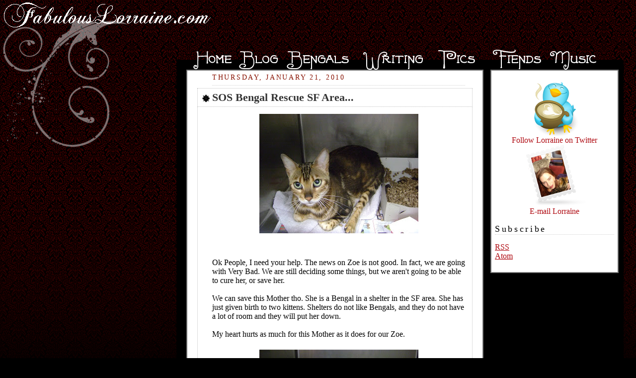

--- FILE ---
content_type: text/html; charset=UTF-8
request_url: http://blog.fabulouslorraine.com/2010/01/sos-bengal-rescue-sf-area.html?showComment=1264389641502
body_size: 31611
content:
<html>
<head>
<Title>FabulousLorraine.com</title>
<link rel="stylesheet" type="text/css" href="http://fabulouslorraine.com/wp-content/themes/velvet/style.css.php" />
	<link rel="shortcut icon" href="http://fabulouslorraine.com/favicon.ico" type="image/vnd.microsoft.icon"> 
	<link rel="icon" href="http://fabulouslorraine.com/favicon.ico" type="image/vnd.microsoft.icon"> 

<SCRIPT LANGUAGE="JavaScript"
image1 = new Image();
image1.src = "http://fabulouslorraine.com/wp-content/themes/velvet/bengal-hover.png";
image2 = new Image();
image2.src = "http://fabulouslorraine.com/wp-content/themes/velvet/music-hover.png";
image3 = new Image();
image3.src = "http://fabulouslorraine.com/wp-content/themes/velvet/writing-hover.png";
image4 = new Image();
image4.src = "http://fabulouslorraine.com/wp-content/themes/velvet/pics-hover.png";

</script>

    <!--COMMENT-AUTHOR-PICTURE-STARTS-->
    <script src='http://dsai.588.googlepages.com/blogger_comment_author_photos.js' type='text/javascript'></script>
    <script type='text/javascript'>
    //<![CDATA[
    addLoadEvent(function(){showCommentPhotos('commentphoto','comment-author', 1);});
    //]]>
    </script><!--COMMENT-AUTHOR-PICTURE-STOPS-->
<meta name='google-adsense-platform-account' content='ca-host-pub-1556223355139109'/>
<meta name='google-adsense-platform-domain' content='blogspot.com'/>
<!-- --><style type="text/css">@import url(https://www.blogger.com/static/v1/v-css/navbar/3334278262-classic.css);
div.b-mobile {display:none;}
</style>

</head>

<body><script type="text/javascript">
    function setAttributeOnload(object, attribute, val) {
      if(window.addEventListener) {
        window.addEventListener('load',
          function(){ object[attribute] = val; }, false);
      } else {
        window.attachEvent('onload', function(){ object[attribute] = val; });
      }
    }
  </script>
<div id="navbar-iframe-container"></div>
<script type="text/javascript" src="https://apis.google.com/js/platform.js"></script>
<script type="text/javascript">
      gapi.load("gapi.iframes:gapi.iframes.style.bubble", function() {
        if (gapi.iframes && gapi.iframes.getContext) {
          gapi.iframes.getContext().openChild({
              url: 'https://www.blogger.com/navbar/7341973562786153133?origin\x3dhttp://blog.fabulouslorraine.com',
              where: document.getElementById("navbar-iframe-container"),
              id: "navbar-iframe"
          });
        }
      });
    </script>
<div id="rap">
<div id="toplefttitle">
<a href="http://fabulouslorraine.com">
<img src="http://fabulouslorraine.com/wp-content/themes/velvet/fabloswirl.png">
</a>
</div>
<div id="tabs">

<a href="http://fabulouslorraine.com">
<img src="http://fabulouslorraine.com/wp-content/themes/velvet/home.png"></a>
<a href="http://blog.fabulouslorraine.com/">
<img src="http://fabulouslorraine.com/wp-content/themes/velvet/blog.png"></a>
<a href="http://fabulouslorraine.com/bengals/" onmouseover="image1.src='http://fabulouslorraine.com/wp-content/themes/velvet/bengal-hover.png';"
onmouseout="image1.src='http://fabulouslorraine.com/wp-content/themes/velvet/bengal.png';">
<img name="image1" src="http://fabulouslorraine.com/wp-content/themes/velvet/bengal.png"></a>
<a href="http://fabulouslorraine.com/writing/" onmouseover="image3.src='http://fabulouslorraine.com/wp-content/themes/velvet/writing-hover.png';"
onmouseout="image3.src='http://fabulouslorraine.com/wp-content/themes/velvet/writing.png';">
<img name="image3" src="http://fabulouslorraine.com/wp-content/themes/velvet/writing.png"></a>
<a href="http://fabulouslorraine.com/pics/">
<img name="image4" src="http://fabulouslorraine.com/wp-content/themes/velvet/pics.png"></a>
<a href="http://fabulouslorraine.com/fiends/">
<img src="http://fabulouslorraine.com/wp-content/themes/velvet/fiends.png"></a>
<a href="http://fabulouslorraine.com/music/" onmouseover="image2.src='http://fabulouslorraine.com/wp-content/themes/velvet/music-hover.png';"
onmouseout="image2.src='http://fabulouslorraine.com/wp-content/themes/velvet/music.png';">
<img name="image2" src="http://fabulouslorraine.com/wp-content/themes/velvet/music.png"></a>
<!-- <ul id="nav">
<li class="home"><a href="http://fabulouslorraine.com">Home</a></li>
<li class="blog"><a href="http://fabulouslorraine.com/blog/">Blog</a></li>
<li class="bengals"><a href="http://fabulouslorraine.com/bengals/">Bengals</a></li>
<li class="writing"><a href="http://fabulouslorraine.com/writing/">Writing</a></li>
<li class="pics"><a href="http://fabulouslorraine.com/pics/">Pics</a></li>
<li class="fiends"><a href="http://fabulouslorraine.com/fiends/">Fiends</a></li>
<li class="music"><a href="http://fabulouslorraine.com/music/">Music</a></li>
				
				</ul> -->

</div>
<div id="sitebox">

<div id="contentleft">
<div id="contentblog">
<!-- end header -->



    
  <h2 class="date-header">Thursday, January 21, 2010</h2>
  

  
     
  <!-- Begin .post -->
  <div class="post"><a name="6005631904786165010"></a>
         
    <h3 class="post-title">
	 
	 SOS Bengal Rescue SF Area...
	 
    </h3>
    

	         <div class="post-body">
	<div>
      <div style="clear:both;"></div><a onblur="try {parent.deselectBloggerImageGracefully();} catch(e) {}" href="https://blogger.googleusercontent.com/img/b/R29vZ2xl/AVvXsEh0dL4POYLisaWZPp5au-m_zpYYZgWTz0rB2WmQxN1N612t9Q1uLspWRL14DMS4kbqi4JX9-_Ohs9PCHLAm2Kv13w5ethgQxuCKWeqYYjrQaNEf3cb3sNKmIkrOX4yoGBLzJlfio9CPWEBy/s1600-h/DSC03899.JPG"><img style="display:block; margin:0px auto 10px; text-align:center;cursor:pointer; cursor:hand;width: 320px; height: 240px;" src="https://blogger.googleusercontent.com/img/b/R29vZ2xl/AVvXsEh0dL4POYLisaWZPp5au-m_zpYYZgWTz0rB2WmQxN1N612t9Q1uLspWRL14DMS4kbqi4JX9-_Ohs9PCHLAm2Kv13w5ethgQxuCKWeqYYjrQaNEf3cb3sNKmIkrOX4yoGBLzJlfio9CPWEBy/s320/DSC03899.JPG" border="0" alt=""id="BLOGGER_PHOTO_ID_5429263060249920050" /></a><br /><br />Ok People, I need your help. The news on Zoe is not good. In fact, we are going with Very Bad. We are still deciding some things, but we aren't going to be able to cure her, or save her. <br /><br />We can save this Mother tho. She is a Bengal in a shelter in the SF area. She has just given birth to two kittens. Shelters do not like Bengals, and they do not have a lot of room and they will put her down.<br /><br />My heart hurts as much for this Mother as it does for our Zoe.<br /><br /><a onblur="try {parent.deselectBloggerImageGracefully();} catch(e) {}" href="https://blogger.googleusercontent.com/img/b/R29vZ2xl/AVvXsEi1STcX1L0I8A7AYTW-YQOcuqqyptg-VP1sybLPo2nvkLFpG3ET70Q9wWfyZi6HG7od0Hv-AKaoWz4TU_8DllqU7_b8OOhorBPg53nYgjq4dcxJX3BJbPwDPPVO0iaelxKtXcyHE9ZKrsLs/s1600-h/DSC03898.JPG"><img style="display:block; margin:0px auto 10px; text-align:center;cursor:pointer; cursor:hand;width: 320px; height: 240px;" src="https://blogger.googleusercontent.com/img/b/R29vZ2xl/AVvXsEi1STcX1L0I8A7AYTW-YQOcuqqyptg-VP1sybLPo2nvkLFpG3ET70Q9wWfyZi6HG7od0Hv-AKaoWz4TU_8DllqU7_b8OOhorBPg53nYgjq4dcxJX3BJbPwDPPVO0iaelxKtXcyHE9ZKrsLs/s320/DSC03898.JPG" border="0" alt=""id="BLOGGER_PHOTO_ID_5429263065649714610" /></a><br /><br />Here is what the shelter has to say on her:<br /><br />(Heart murmurs are not evil, we've had cats grow old with them. And I tell you right now, seeing the look in her eyes, she is timid because she has no one, and is having babies, and is very, very alone. She WILL trust again. I know this, it's there in her eyes.)<br /><br /><span style="font-style:italic;"><span style="font-weight:bold;">Hi Marilyn, thanks for speaking with me this morning and trying your best to get the resources for this Bengal we talked about.  We are searching for a rescue for this 1 year old female Bengal because she is a bit fearful, has a mild to severe heart murmur and she is possibly pregnant.  She also has a rear left leg injury where an old fracture has fused and she can no longer bend that leg.  Her straight left leg is clearly visible in a couple of pictures I have attached.  The injury does not seem to cause her any discomfort and she is able to move about freely.  She is a bit fearful and will try to run and hide when stressed, however she has never hissed, swatted, or bit at staff. </span><br /></span><br /><a onblur="try {parent.deselectBloggerImageGracefully();} catch(e) {}" href="https://blogger.googleusercontent.com/img/b/R29vZ2xl/AVvXsEhG3RW_1FC3qw9OPZz9gUnZdOibC9RnzeCcDWyWYlK1AlXVhuGUMv_Jf8-FIEbEGTm_0DzttBS48_QondVPuUNyudT3K7Q4mOydWR8K2w1n9_1iWTtXT2NyRN7Kzzb1RgxJJDGicENcNDqb/s1600-h/DSC03900.JPG"><img style="display:block; margin:0px auto 10px; text-align:center;cursor:pointer; cursor:hand;width: 320px; height: 240px;" src="https://blogger.googleusercontent.com/img/b/R29vZ2xl/AVvXsEhG3RW_1FC3qw9OPZz9gUnZdOibC9RnzeCcDWyWYlK1AlXVhuGUMv_Jf8-FIEbEGTm_0DzttBS48_QondVPuUNyudT3K7Q4mOydWR8K2w1n9_1iWTtXT2NyRN7Kzzb1RgxJJDGicENcNDqb/s320/DSC03900.JPG" border="0" alt=""id="BLOGGER_PHOTO_ID_5429263053380614210" /></a><br /><br />Please contact me, fabulouslorraine at gmail dot com if you are near enough to Foster, adopt or drive this Bengal Mother.<br /><br />Or bring her to me. I will care for her.<br /><br />My heart is with her, and with Zoe, and I WILL do everything that can be done for both.<br /><br />Love and Rescue,<br />Lorraine<div style="clear:both; padding-bottom:0.25em"></div>
    </div>
    </div>
    
    <p class="post-footer">
      <em>posted by FabulousLorraine&nbsp;at 
    <a class="post-footer-link" href="http://blog.fabulouslorraine.com/2010/01/sos-bengal-rescue-sf-area.html" title="permanent link"> 12:32 PM </a></em> &nbsp;
       
    </p>
  
  </div>
  <!-- End .post -->
  
  
  
  <!-- Begin #comments -->
 
<script type="text/javascript">
<!--
  var regexS = "[\\?&]commentPage=([^&#]*)";
  var regex = new RegExp( regexS );
  var results = regex.exec( window.location.href );
  if( results == null )
    comment_num = 0;
  else
    comment_num = (results[1] - 1) * 200;
//-->
</script>
  <div id="comments">

	<a name="comments"></a>
        <h4>119 Comments:</h4>
        <dl id="comments-block">
          
      
      <dt class="comment-poster" id="c4485138655804630608"><a name="c4485138655804630608"></a>
        At <a href="http://blog.fabulouslorraine.com/2010/01/sos-bengal-rescue-sf-area.html?showComment=1264099807429#c4485138655804630608" title="comment permalink">12:50</a> <span style="line-height:16px" class="comment-icon blogger-comment-icon"><img src="https://resources.blogblog.com/img/b16-rounded.gif" alt="Blogger" style="display:inline;" /></span>&nbsp;<a href="https://www.blogger.com/profile/01243038923733517688" rel="nofollow">vampi</a> said...
<script type="text/javascript">
<!--
comment_num++;
document.write("<span class='commentnumber'>#" + comment_num + "</span>");
//-->
</script>
      </dt>
      <dd class="comment-body">

        <p>oh she is beautiful.  my heart breaks looking into her eyes.<br /><br />I can&#39;t take her in, but if she journey&#39;s through la, i can assist with driving.  i live in an animal unfriendly building.<br /><br />and my thoughts are with zoe and her loved ones through this difficult time.</p>
      </dd>

      
      <dt class="comment-poster" id="c648507324219357743"><a name="c648507324219357743"></a>
        At <a href="http://blog.fabulouslorraine.com/2010/01/sos-bengal-rescue-sf-area.html?showComment=1264099811680#c648507324219357743" title="comment permalink">12:50</a> <span style="line-height:16px" class="comment-icon blogger-comment-icon"><img src="https://resources.blogblog.com/img/b16-rounded.gif" alt="Blogger" style="display:inline;" /></span>&nbsp;<a href="https://www.blogger.com/profile/08270744363847902408" rel="nofollow">One Sock Short</a> said...
<script type="text/javascript">
<!--
comment_num++;
document.write("<span class='commentnumber'>#" + comment_num + "</span>");
//-->
</script>
      </dt>
      <dd class="comment-body">

        <p>She truly looks like she is asking for love. Have RT&#39;d on twitter to help spread the word.<br /><br />So very sorry to hear the news is not good for Zoe.</p>
      </dd>

      
      <dt class="comment-poster" id="c6380598068168631262"><a name="c6380598068168631262"></a>
        At <a href="http://blog.fabulouslorraine.com/2010/01/sos-bengal-rescue-sf-area.html?showComment=1264099905339#c6380598068168631262" title="comment permalink">12:51</a> <span style="line-height:16px" class="comment-icon blogger-comment-icon"><img src="https://resources.blogblog.com/img/b16-rounded.gif" alt="Blogger" style="display:inline;" /></span>&nbsp;<a href="https://www.blogger.com/profile/02333636638760816308" rel="nofollow">DataGoddess</a> said...
<script type="text/javascript">
<!--
comment_num++;
document.write("<span class='commentnumber'>#" + comment_num + "</span>");
//-->
</script>
      </dt>
      <dd class="comment-body">

        <p>Oh, the poor dear.  And her leg looks painful, I&#39;m glad it doesn&#39;t seem to bother her.<br /><br />I&#39;ve posted in a few places, to get the word out.  I hope someone can help her and her kittens.<br /><br />And *hugs* to all of you about Zoe.  At least you know she&#39;s had a good life as long as you&#39;ve known her.  I looked at some of the photos Nathalie posted and she&#39;s such a sweetheart, it comes through so well in the pictures.</p>
      </dd>

      
      <dt class="comment-poster" id="c6087463810899213853"><a name="c6087463810899213853"></a>
        At <a href="http://blog.fabulouslorraine.com/2010/01/sos-bengal-rescue-sf-area.html?showComment=1264100254170#c6087463810899213853" title="comment permalink">12:57</a> <span style="line-height:16px" class="comment-icon blogger-comment-icon"><img src="https://resources.blogblog.com/img/b16-rounded.gif" alt="Blogger" style="display:inline;" /></span>&nbsp;<a href="https://www.blogger.com/profile/01304351215076622980" rel="nofollow">Chantrelle</a> said...
<script type="text/javascript">
<!--
comment_num++;
document.write("<span class='commentnumber'>#" + comment_num + "</span>");
//-->
</script>
      </dt>
      <dd class="comment-body">

        <p>So sorry to hear about zoe.  I wish i knew someone who could help with the bengal...If I think of anyone i&#39;ll pass it on.</p>
      </dd>

      
      <dt class="comment-poster" id="c1194274880194058116"><a name="c1194274880194058116"></a>
        At <a href="http://blog.fabulouslorraine.com/2010/01/sos-bengal-rescue-sf-area.html?showComment=1264100319860#c1194274880194058116" title="comment permalink">12:58</a> <span style="line-height:16px" class="comment-icon blogger-comment-icon"><img src="https://resources.blogblog.com/img/b16-rounded.gif" alt="Blogger" style="display:inline;" /></span>&nbsp;<a href="https://www.blogger.com/profile/04054801205887798605" rel="nofollow">Wyman</a> said...
<script type="text/javascript">
<!--
comment_num++;
document.write("<span class='commentnumber'>#" + comment_num + "</span>");
//-->
</script>
      </dt>
      <dd class="comment-body">

        <p>I so miss my fabulous feline friends in California. I left them with my best two legged friend when I moved to Lithuania to work on creating the Vilnius Jewish Library.  I hope that lovely cat will be in a loving home very soon.</p>
      </dd>

      
      <dt class="comment-poster" id="c7123539019390052551"><a name="c7123539019390052551"></a>
        At <a href="http://blog.fabulouslorraine.com/2010/01/sos-bengal-rescue-sf-area.html?showComment=1264100661681#c7123539019390052551" title="comment permalink">13:04</a> <span style="line-height:16px" class="comment-icon blogger-comment-icon"><img src="https://resources.blogblog.com/img/b16-rounded.gif" alt="Blogger" style="display:inline;" /></span>&nbsp;<a href="https://www.blogger.com/profile/12462723005560128474" rel="nofollow">spacedlaw</a> said...
<script type="text/javascript">
<!--
comment_num++;
document.write("<span class='commentnumber'>#" + comment_num + "</span>");
//-->
</script>
      </dt>
      <dd class="comment-body">

        <p>She is so beautiful! The poor thing.<br />And my heart bleeds for Zoe the sweet.<br />So much sadness today.</p>
      </dd>

      
      <dt class="comment-poster" id="c1078079972565969794"><a name="c1078079972565969794"></a>
        At <a href="http://blog.fabulouslorraine.com/2010/01/sos-bengal-rescue-sf-area.html?showComment=1264100680792#c1078079972565969794" title="comment permalink">13:04</a> <span style="line-height:16px" class="comment-icon blogger-comment-icon"><img src="https://resources.blogblog.com/img/b16-rounded.gif" alt="Blogger" style="display:inline;" /></span>&nbsp;<a href="https://www.blogger.com/profile/09234975039675044712" rel="nofollow">Marjorie</a> said...
<script type="text/javascript">
<!--
comment_num++;
document.write("<span class='commentnumber'>#" + comment_num + "</span>");
//-->
</script>
      </dt>
      <dd class="comment-body">

        <p>She looks like a lovely cat. I am way to far away to be able to help but will keep everthing crossed for her.<br />And for you &amp; Boss, making the difficult decsions for Zoe.</p>
      </dd>

      
      <dt class="comment-poster" id="c810421189705515933"><a name="c810421189705515933"></a>
        At <a href="http://blog.fabulouslorraine.com/2010/01/sos-bengal-rescue-sf-area.html?showComment=1264100697356#c810421189705515933" title="comment permalink">13:04</a> <span style="line-height:16px" class="comment-icon blogger-comment-icon"><img src="https://resources.blogblog.com/img/b16-rounded.gif" alt="Blogger" style="display:inline;" /></span>&nbsp;<a href="https://www.blogger.com/profile/09234975039675044712" rel="nofollow">Marjorie</a> said...
<script type="text/javascript">
<!--
comment_num++;
document.write("<span class='commentnumber'>#" + comment_num + "</span>");
//-->
</script>
      </dt>
      <dd class="comment-body">

        <p>Ticky box</p>
      </dd>

      
      <dt class="comment-poster" id="c527251799936561183"><a name="c527251799936561183"></a>
        At <a href="http://blog.fabulouslorraine.com/2010/01/sos-bengal-rescue-sf-area.html?showComment=1264101085137#c527251799936561183" title="comment permalink">13:11</a> <span style="line-height:16px" class="comment-icon blogger-comment-icon"><img src="https://resources.blogblog.com/img/b16-rounded.gif" alt="Blogger" style="display:inline;" /></span>&nbsp;<a href="https://www.blogger.com/profile/12768260820751313904" rel="nofollow">anna j</a> said...
<script type="text/javascript">
<!--
comment_num++;
document.write("<span class='commentnumber'>#" + comment_num + "</span>");
//-->
</script>
      </dt>
      <dd class="comment-body">

        <p>I&#39;m so sorry about Zoe :( She does look like such a sweetheart. I loved Kyle&#39;s description of her on his livejournal today/yesterday.<br /><br />My mom&#39;s in SF, and I don&#39;t think she can have cats, but maybe she knows someone. I&#39;ve posted this for her and anyone else I know who might know someone.</p>
      </dd>

      
      <dt class="comment-poster" id="c7549903053995512628"><a name="c7549903053995512628"></a>
        At <a href="http://blog.fabulouslorraine.com/2010/01/sos-bengal-rescue-sf-area.html?showComment=1264101104835#c7549903053995512628" title="comment permalink">13:11</a> <span style="line-height:16px" class="comment-icon blogger-comment-icon"><img src="https://resources.blogblog.com/img/b16-rounded.gif" alt="Blogger" style="display:inline;" /></span>&nbsp;<a href="https://www.blogger.com/profile/00525733236337305899" rel="nofollow">Adri</a> said...
<script type="text/javascript">
<!--
comment_num++;
document.write("<span class='commentnumber'>#" + comment_num + "</span>");
//-->
</script>
      </dt>
      <dd class="comment-body">

        <p>I have a friend who needs this cat, I think. I&#39;m going to talk him into it.<br /><br />In the mean time, I&#39;m spreading the word! (I&#39;ll put her photo up outside of my office, too)</p>
      </dd>

      
      <dt class="comment-poster" id="c3774738274835708014"><a name="c3774738274835708014"></a>
        At <a href="http://blog.fabulouslorraine.com/2010/01/sos-bengal-rescue-sf-area.html?showComment=1264101164597#c3774738274835708014" title="comment permalink">13:12</a> <span style="line-height:16px" class="comment-icon blogger-comment-icon"><img src="https://resources.blogblog.com/img/b16-rounded.gif" alt="Blogger" style="display:inline;" /></span>&nbsp;<a href="https://www.blogger.com/profile/00771208530723614899" rel="nofollow">Siri</a> said...
<script type="text/javascript">
<!--
comment_num++;
document.write("<span class='commentnumber'>#" + comment_num + "</span>");
//-->
</script>
      </dt>
      <dd class="comment-body">

        <p>Not sure Ticia has been around the blog enough recently to see this, but if y&#39;all tweeted, she&#39;ll probably see it.  Try FB, too - I&#39;ve seen her there.</p>
      </dd>

      
      <dt class="comment-poster" id="c6813180418103646095"><a name="c6813180418103646095"></a>
        At <a href="http://blog.fabulouslorraine.com/2010/01/sos-bengal-rescue-sf-area.html?showComment=1264101566227#c6813180418103646095" title="comment permalink">13:19</a> <span style="line-height:16px" class="comment-icon blogger-comment-icon"><img src="https://resources.blogblog.com/img/b16-rounded.gif" alt="Blogger" style="display:inline;" /></span>&nbsp;<a href="https://www.blogger.com/profile/02333636638760816308" rel="nofollow">DataGoddess</a> said...
<script type="text/javascript">
<!--
comment_num++;
document.write("<span class='commentnumber'>#" + comment_num + "</span>");
//-->
</script>
      </dt>
      <dd class="comment-body">

        <p>I have a friend in the bay area that rescues a lot of cats.  Q, she&#39;s sent you email to see what she can do to help.</p>
      </dd>

      
      <dt class="comment-poster" id="c3897397656645057543"><a name="c3897397656645057543"></a>
        At <a href="http://blog.fabulouslorraine.com/2010/01/sos-bengal-rescue-sf-area.html?showComment=1264102047019#c3897397656645057543" title="comment permalink">13:27</a> <span style="line-height:16px" class="comment-icon anon-comment-icon"><img src="https://resources.blogblog.com/img/anon16-rounded.gif" alt="Anonymous" style="display:inline;" /></span>&nbsp;<span class="anon-comment-author">Arkascha</span> said...
<script type="text/javascript">
<!--
comment_num++;
document.write("<span class='commentnumber'>#" + comment_num + "</span>");
//-->
</script>
      </dt>
      <dd class="comment-body">

        <p>Retweeted and posted on Facebook.<br /> <br />Wondering about the babies - would they go with her, will the shelter keep them?<br /> <br />Also, what means of transportation are there for possibly getting her to you if no home can be found around here?</p>
      </dd>

      
      <dt class="comment-poster" id="c3288831664237153444"><a name="c3288831664237153444"></a>
        At <a href="http://blog.fabulouslorraine.com/2010/01/sos-bengal-rescue-sf-area.html?showComment=1264102202676#c3288831664237153444" title="comment permalink">13:30</a> <span style="line-height:16px" class="comment-icon anon-comment-icon"><img src="https://resources.blogblog.com/img/anon16-rounded.gif" alt="Anonymous" style="display:inline;" /></span>&nbsp;<span class="anon-comment-author">guerrilla girl</span> said...
<script type="text/javascript">
<!--
comment_num++;
document.write("<span class='commentnumber'>#" + comment_num + "</span>");
//-->
</script>
      </dt>
      <dd class="comment-body">

        <p>I am so sad about Zoe; hugs to her and all who love her.<br /><br />RT&#39;d the info on Bengal mom.  She&#39;s a beauty and I wish I could take her.</p>
      </dd>

      
      <dt class="comment-poster" id="c7859228615818828843"><a name="c7859228615818828843"></a>
        At <a href="http://blog.fabulouslorraine.com/2010/01/sos-bengal-rescue-sf-area.html?showComment=1264102485484#c7859228615818828843" title="comment permalink">13:34</a> <span style="line-height:16px" class="comment-icon blogger-comment-icon"><img src="https://resources.blogblog.com/img/b16-rounded.gif" alt="Blogger" style="display:inline;" /></span>&nbsp;<a href="https://www.blogger.com/profile/14889080113368458412" rel="nofollow">FabulousLorraine</a> said...
<script type="text/javascript">
<!--
comment_num++;
document.write("<span class='commentnumber'>#" + comment_num + "</span>");
//-->
</script>
      </dt>
      <dd class="comment-body">

        <p>(The babies would go with her. Looks like we are finding some options in SF, so I won&#39;t have to go out there.)<br /><br /><br />From Marilyn:<br /><br />I&#39;m still not sure how many kittens she has had. My shelter contact just called to tell me she is out of labor and resting comfortably. No one wants to disturb her at this point. Late afternoon I will drive up to the shelter and check them out.<br /> <br />We have transport, not sure of a place for them yet... I am still working on that, there are a few options that I&#39;m pursuing. We do need them out of the shelter ASAP. Do contact me if you can either adopt or foster, just in case the other possibilities don&#39;t work out.</p>
      </dd>

      
      <dt class="comment-poster" id="c8113431355369272113"><a name="c8113431355369272113"></a>
        At <a href="http://blog.fabulouslorraine.com/2010/01/sos-bengal-rescue-sf-area.html?showComment=1264103090882#c8113431355369272113" title="comment permalink">13:44</a> <span style="line-height:16px" class="comment-icon blogger-comment-icon"><img src="https://resources.blogblog.com/img/b16-rounded.gif" alt="Blogger" style="display:inline;" /></span>&nbsp;<a href="https://www.blogger.com/profile/00127982690251735301" rel="nofollow">Unknown</a> said...
<script type="text/javascript">
<!--
comment_num++;
document.write("<span class='commentnumber'>#" + comment_num + "</span>");
//-->
</script>
      </dt>
      <dd class="comment-body">

        <p>I live in the east bay area (Concord) and work down by CCSF. Whilst it might not be ideal (I have three cats already, and she probably wouldn&#39;t enjoy that overmuch) I could take them in, at least temporarily (although the odds of my being an absolute sucker for those green eyes are pretty strong...)<br /><br />So it&#39;s not very helpful, but I&#39;m available as a last resort, I suppose!<br /><br />(or if there is some other way I can help, let me know)</p>
      </dd>

      
      <dt class="comment-poster" id="c5028711197265949832"><a name="c5028711197265949832"></a>
        At <a href="http://blog.fabulouslorraine.com/2010/01/sos-bengal-rescue-sf-area.html?showComment=1264103296268#c5028711197265949832" title="comment permalink">13:48</a> <span style="line-height:16px" class="comment-icon blogger-comment-icon"><img src="https://resources.blogblog.com/img/b16-rounded.gif" alt="Blogger" style="display:inline;" /></span>&nbsp;<a href="https://www.blogger.com/profile/14889080113368458412" rel="nofollow">FabulousLorraine</a> said...
<script type="text/javascript">
<!--
comment_num++;
document.write("<span class='commentnumber'>#" + comment_num + "</span>");
//-->
</script>
      </dt>
      <dd class="comment-body">

        <p>Thank you Johanna, Marilyn Krieger marilynk1@sbcglobal.net is the head of CA Bengal Rescue and is the one spearheading this rescue effort...<br /><br />Drop her an e-mail , she is very grateful for all and any help here...</p>
      </dd>

      
      <dt class="comment-poster" id="c4376410454295820694"><a name="c4376410454295820694"></a>
        At <a href="http://blog.fabulouslorraine.com/2010/01/sos-bengal-rescue-sf-area.html?showComment=1264103660109#c4376410454295820694" title="comment permalink">13:54</a> <span style="line-height:16px" class="comment-icon blogger-comment-icon"><img src="https://resources.blogblog.com/img/b16-rounded.gif" alt="Blogger" style="display:inline;" /></span>&nbsp;<a href="https://www.blogger.com/profile/13424603214617496330" rel="nofollow">Cecily</a> said...
<script type="text/javascript">
<!--
comment_num++;
document.write("<span class='commentnumber'>#" + comment_num + "</span>");
//-->
</script>
      </dt>
      <dd class="comment-body">

        <p>If I was on the coast I would so help.  But I have posted the call and a plea for my SF friends.</p>
      </dd>

      
      <dt class="comment-poster" id="c7977655450916947277"><a name="c7977655450916947277"></a>
        At <a href="http://blog.fabulouslorraine.com/2010/01/sos-bengal-rescue-sf-area.html?showComment=1264104866585#c7977655450916947277" title="comment permalink">14:14</a> <span style="line-height:16px" class="comment-icon blogger-comment-icon"><img src="https://resources.blogblog.com/img/b16-rounded.gif" alt="Blogger" style="display:inline;" /></span>&nbsp;<a href="https://www.blogger.com/profile/07099509795019322905" rel="nofollow">bengalgirl</a> said...
<script type="text/javascript">
<!--
comment_num++;
document.write("<span class='commentnumber'>#" + comment_num + "</span>");
//-->
</script>
      </dt>
      <dd class="comment-body">

        <p>There were 3 bengals that came in from a shelter last year and one had a leg like that.  GLBR took 2 of the bengal and the one with the leg went to another rescue.  We helped pay for sugery to remove the leg which made it much easier for the cat to get around.  That might be an option for this cat too.</p>
      </dd>

      
      <dt class="comment-poster" id="c4277231687068079778"><a name="c4277231687068079778"></a>
        At <a href="http://blog.fabulouslorraine.com/2010/01/sos-bengal-rescue-sf-area.html?showComment=1264105093990#c4277231687068079778" title="comment permalink">14:18</a> <span style="line-height:16px" class="comment-icon blogger-comment-icon"><img src="https://resources.blogblog.com/img/b16-rounded.gif" alt="Blogger" style="display:inline;" /></span>&nbsp;<a href="https://www.blogger.com/profile/04026027439402147372" rel="nofollow">Mary</a> said...
<script type="text/javascript">
<!--
comment_num++;
document.write("<span class='commentnumber'>#" + comment_num + "</span>");
//-->
</script>
      </dt>
      <dd class="comment-body">

        <p>Johanna: Think <a href="http://blog.fabulouslorraine.com/2010/01/sos-bengal-rescue-sf-area.html?showComment=1264101566227#c6813180418103646095" rel="nofollow">Kimberly</a> would be a reasonable option, in a pinch?</p>
      </dd>

      
      <dt class="comment-poster" id="c6406442844663870174"><a name="c6406442844663870174"></a>
        At <a href="http://blog.fabulouslorraine.com/2010/01/sos-bengal-rescue-sf-area.html?showComment=1264105724243#c6406442844663870174" title="comment permalink">14:28</a> <span style="line-height:16px" class="comment-icon blogger-comment-icon"><img src="https://resources.blogblog.com/img/b16-rounded.gif" alt="Blogger" style="display:inline;" /></span>&nbsp;<a href="https://www.blogger.com/profile/02333636638760816308" rel="nofollow">DataGoddess</a> said...
<script type="text/javascript">
<!--
comment_num++;
document.write("<span class='commentnumber'>#" + comment_num + "</span>");
//-->
</script>
      </dt>
      <dd class="comment-body">

        <p>Mary - I already flagged her down in Twitter.  She&#39;s talked to Marilyn.  Kimberly was the first person I thought of to help this poor momma and her babies.<br /><br />*waves and hugs to Johanna*</p>
      </dd>

      
      <dt class="comment-poster" id="c6752685615656970776"><a name="c6752685615656970776"></a>
        At <a href="http://blog.fabulouslorraine.com/2010/01/sos-bengal-rescue-sf-area.html?showComment=1264106148070#c6752685615656970776" title="comment permalink">14:35</a> <span style="line-height:16px" class="comment-icon blogger-comment-icon"><img src="https://resources.blogblog.com/img/b16-rounded.gif" alt="Blogger" style="display:inline;" /></span>&nbsp;<a href="https://www.blogger.com/profile/16781814502682479156" rel="nofollow">EmilyLady</a> said...
<script type="text/javascript">
<!--
comment_num++;
document.write("<span class='commentnumber'>#" + comment_num + "</span>");
//-->
</script>
      </dt>
      <dd class="comment-body">

        <p>I&#39;m quite sorry about Zoe but I hope good things happen for this mother.</p>
      </dd>

      
      <dt class="comment-poster" id="c8546373438621434881"><a name="c8546373438621434881"></a>
        At <a href="http://blog.fabulouslorraine.com/2010/01/sos-bengal-rescue-sf-area.html?showComment=1264106601311#c8546373438621434881" title="comment permalink">14:43</a> <span style="line-height:16px" class="comment-icon blogger-comment-icon"><img src="https://resources.blogblog.com/img/b16-rounded.gif" alt="Blogger" style="display:inline;" /></span>&nbsp;<a href="https://www.blogger.com/profile/05639273261672273258" rel="nofollow">AletaMay</a> said...
<script type="text/javascript">
<!--
comment_num++;
document.write("<span class='commentnumber'>#" + comment_num + "</span>");
//-->
</script>
      </dt>
      <dd class="comment-body">

        <p>trying to spread the word.</p>
      </dd>

      
      <dt class="comment-poster" id="c5449168380073154419"><a name="c5449168380073154419"></a>
        At <a href="http://blog.fabulouslorraine.com/2010/01/sos-bengal-rescue-sf-area.html?showComment=1264107261860#c5449168380073154419" title="comment permalink">14:54</a> <span style="line-height:16px" class="comment-icon anon-comment-icon"><img src="https://resources.blogblog.com/img/anon16-rounded.gif" alt="Anonymous" style="display:inline;" /></span>&nbsp;<span class="anon-comment-author">Anonymous</span> said...
<script type="text/javascript">
<!--
comment_num++;
document.write("<span class='commentnumber'>#" + comment_num + "</span>");
//-->
</script>
      </dt>
      <dd class="comment-body">

        <p>So sad to hear the continuing not good on Zoe...but she&#39;s had a good life and the bestest of owners &amp; friends. That&#39;s what we&#39;ve got to remember.<br /><br />The Bengal is gorgeous, but it&#39;s heartbreaking that she&#39;s so young and had it so hard already. She needs a good home tuit-suit! Will keep her in my thoughts also.</p>
      </dd>

      
      <dt class="comment-poster" id="c6265155187315018249"><a name="c6265155187315018249"></a>
        At <a href="http://blog.fabulouslorraine.com/2010/01/sos-bengal-rescue-sf-area.html?showComment=1264109282006#c6265155187315018249" title="comment permalink">15:28</a> <span style="line-height:16px" class="comment-icon blogger-comment-icon"><img src="https://resources.blogblog.com/img/b16-rounded.gif" alt="Blogger" style="display:inline;" /></span>&nbsp;<a href="https://www.blogger.com/profile/01744769677638457169" rel="nofollow">Jane</a> said...
<script type="text/javascript">
<!--
comment_num++;
document.write("<span class='commentnumber'>#" + comment_num + "</span>");
//-->
</script>
      </dt>
      <dd class="comment-body">

        <p>Poor Zoe...though she is lucky to have you making sure she doesn&#39;t suffer.<br /><br />Wish I could help with the Bengal - Calvin doesn&#39;t need a roomie now and we&#39;re in NC anyway.<br /><br />But the look on her face is enough to break my heart...</p>
      </dd>

      
      <dt class="comment-poster" id="c2720228946061763396"><a name="c2720228946061763396"></a>
        At <a href="http://blog.fabulouslorraine.com/2010/01/sos-bengal-rescue-sf-area.html?showComment=1264111191021#c2720228946061763396" title="comment permalink">15:59</a> <span style="line-height:16px" class="comment-icon blogger-comment-icon"><img src="https://resources.blogblog.com/img/b16-rounded.gif" alt="Blogger" style="display:inline;" /></span>&nbsp;<a href="https://www.blogger.com/profile/05604909119508288912" rel="nofollow">Phiala</a> said...
<script type="text/javascript">
<!--
comment_num++;
document.write("<span class='commentnumber'>#" + comment_num + "</span>");
//-->
</script>
      </dt>
      <dd class="comment-body">

        <p>Poor Zoe and friends of Zoe. But good on rescuing Mama Bengal, it looks like. The Internet strikes again!<br /><br />Just got a few minutes to check in on things. Session got out early enough that I could take a walk. They have fresh air  in Vermont - who knew?<br /><br />And leave it to me to go to a work conference and buy three pounds of wool...</p>
      </dd>

      
      <dt class="comment-poster" id="c1187120705098954337"><a name="c1187120705098954337"></a>
        At <a href="http://blog.fabulouslorraine.com/2010/01/sos-bengal-rescue-sf-area.html?showComment=1264112227596#c1187120705098954337" title="comment permalink">16:17</a> <span style="line-height:16px" class="comment-icon anon-comment-icon"><img src="https://resources.blogblog.com/img/anon16-rounded.gif" alt="Anonymous" style="display:inline;" /></span>&nbsp;<a href="http://kali_licious.livejournal.com" rel="nofollow">kali_licious</a> said...
<script type="text/javascript">
<!--
comment_num++;
document.write("<span class='commentnumber'>#" + comment_num + "</span>");
//-->
</script>
      </dt>
      <dd class="comment-body">

        <p>No time to catch up, what with the continuing lack in the computer department.<br /><br />Still, so sorry to see the news about Zoe, and fingers crossed that someone takes in the Bengal.  She has such a sweet little face.<br /><br />I got a new thing to try for the laptop, here&#39;s hoping it works &#39;cause I miss you Fiends.</p>
      </dd>

      
      <dt class="comment-poster" id="c6890693367093743528"><a name="c6890693367093743528"></a>
        At <a href="http://blog.fabulouslorraine.com/2010/01/sos-bengal-rescue-sf-area.html?showComment=1264112362786#c6890693367093743528" title="comment permalink">16:19</a> <span style="line-height:16px" class="comment-icon blogger-comment-icon"><img src="https://resources.blogblog.com/img/b16-rounded.gif" alt="Blogger" style="display:inline;" /></span>&nbsp;<a href="https://www.blogger.com/profile/13963039473362523288" rel="nofollow">Hellie</a> said...
<script type="text/javascript">
<!--
comment_num++;
document.write("<span class='commentnumber'>#" + comment_num + "</span>");
//-->
</script>
      </dt>
      <dd class="comment-body">

        <p>Oh she is a darling, I have everything crossed that she will find a loving forever home.<br /><br />Our dog had a heart murmur, never troubled her, she lived to the ripe old age of 14.<br /><br />Hugs and sympathy for you all about Zoe xx</p>
      </dd>

      
      <dt class="comment-poster" id="c668149748564709547"><a name="c668149748564709547"></a>
        At <a href="http://blog.fabulouslorraine.com/2010/01/sos-bengal-rescue-sf-area.html?showComment=1264113100375#c668149748564709547" title="comment permalink">16:31</a> <span style="line-height:16px" class="comment-icon blogger-comment-icon"><img src="https://resources.blogblog.com/img/b16-rounded.gif" alt="Blogger" style="display:inline;" /></span>&nbsp;<a href="https://www.blogger.com/profile/10607539268314670437" rel="nofollow">Jill</a> said...
<script type="text/javascript">
<!--
comment_num++;
document.write("<span class='commentnumber'>#" + comment_num + "</span>");
//-->
</script>
      </dt>
      <dd class="comment-body">

        <p>I am crying for you and for Zoe, Lorraine.  I Tweeted your boss and said that I hoped when Zoe traveled to her Life Beyond, she regained her sight.<br /><br />Too much loss for you guys this past year or so.  Too many kitties whisking away on feather-light feet, through the Veil.  It makes me sad.<br /><br />I do hope this new kitty finds a home.  That would take a whisker of sting from the sadness with Zoe.</p>
      </dd>

      
      <dt class="comment-poster" id="c976641229784404969"><a name="c976641229784404969"></a>
        At <a href="http://blog.fabulouslorraine.com/2010/01/sos-bengal-rescue-sf-area.html?showComment=1264113886080#c976641229784404969" title="comment permalink">16:44</a> <span style="line-height:16px" class="comment-icon blogger-comment-icon"><img src="https://resources.blogblog.com/img/b16-rounded.gif" alt="Blogger" style="display:inline;" /></span>&nbsp;<a href="https://www.blogger.com/profile/07232063962963041612" rel="nofollow">Laura B</a> said...
<script type="text/javascript">
<!--
comment_num++;
document.write("<span class='commentnumber'>#" + comment_num + "</span>");
//-->
</script>
      </dt>
      <dd class="comment-body">

        <p>Sorry things don&#39;t sound very good for Zoe.<br /><br />Thinking hopeful thoughts for the momma kitty and her babies.<br /><br />hugs,<br />Laura</p>
      </dd>

      
      <dt class="comment-poster" id="c6037212553277147373"><a name="c6037212553277147373"></a>
        At <a href="http://blog.fabulouslorraine.com/2010/01/sos-bengal-rescue-sf-area.html?showComment=1264114677840#c6037212553277147373" title="comment permalink">16:57</a> <span style="line-height:16px" class="comment-icon blogger-comment-icon"><img src="https://resources.blogblog.com/img/b16-rounded.gif" alt="Blogger" style="display:inline;" /></span>&nbsp;<a href="https://www.blogger.com/profile/08469321103502527854" rel="nofollow">Ani</a> said...
<script type="text/javascript">
<!--
comment_num++;
document.write("<span class='commentnumber'>#" + comment_num + "</span>");
//-->
</script>
      </dt>
      <dd class="comment-body">

        <p>Damn. I&#39;d retweet, but my tweets are protected &amp; limited to Fiends, and y&#39;all know what you need to know. <br /><br />But definitely sending love her way!</p>
      </dd>

      
      <dt class="comment-poster" id="c2891532133082265433"><a name="c2891532133082265433"></a>
        At <a href="http://blog.fabulouslorraine.com/2010/01/sos-bengal-rescue-sf-area.html?showComment=1264115069068#c2891532133082265433" title="comment permalink">17:04</a> <span style="line-height:16px" class="comment-icon blogger-comment-icon"><img src="https://resources.blogblog.com/img/b16-rounded.gif" alt="Blogger" style="display:inline;" /></span>&nbsp;<a href="https://www.blogger.com/profile/14889080113368458412" rel="nofollow">FabulousLorraine</a> said...
<script type="text/javascript">
<!--
comment_num++;
document.write("<span class='commentnumber'>#" + comment_num + "</span>");
//-->
</script>
      </dt>
      <dd class="comment-body">

        <p>So many kitties leaving, but, Magic came, and the Royals, and now they have loving homes. We saved the Jungle Loves, and 2 down in TN, a few in Chicago and don&#39;t forget the One Eyed Jacks, and Hope and all her babies.<br /><br />And we RT&#39;d for lot more who also found homes.<br /><br />Like this mother and her babies.<br /><br />It&#39;s very sad about Zoe, and my heart is sore, I will miss her, but life goes. <br /><br />And life comes.<br /><br />And nothing is ever forgotten.</p>
      </dd>

      
      <dt class="comment-poster" id="c2240262226751361926"><a name="c2240262226751361926"></a>
        At <a href="http://blog.fabulouslorraine.com/2010/01/sos-bengal-rescue-sf-area.html?showComment=1264115743798#c2240262226751361926" title="comment permalink">17:15</a> <span style="line-height:16px" class="comment-icon blogger-comment-icon"><img src="https://resources.blogblog.com/img/b16-rounded.gif" alt="Blogger" style="display:inline;" /></span>&nbsp;<a href="https://www.blogger.com/profile/10607539268314670437" rel="nofollow">Jill</a> said...
<script type="text/javascript">
<!--
comment_num++;
document.write("<span class='commentnumber'>#" + comment_num + "</span>");
//-->
</script>
      </dt>
      <dd class="comment-body">

        <p>I just read Neil&#39;s blog post about Zoe, and it set me to crying again.<br /><br />Reminds me a lot of what happened with my beloved cat Tommy four years ago.  He&#39;d been having digestive problems, and we thought maybe it was a parasite so I was giving him medicine he hated and it didn&#39;t seem to help and he was refusing to eat, even yummy things like tuna.<br /><br />The vet decided to do an x-ray, which she showed me as she gently explained that he had a tumor that was nearly filling his stomach.  They could operate but he might not survive the surgery and even if he did, he&#39;d have to be fed through a tube for the rest of his life.<br /><br />Sitting there in the exam room, I felt the world fall out from under me.  I made the decision to let him go a couple hours later and even now, it makes me feel as though I&#39;ve been punched in the gut.<br /><br />My heart is breaking for you.  Blessings to Zoe as she moves from this world to the next.</p>
      </dd>

      
      <dt class="comment-poster" id="c3373924442103586402"><a name="c3373924442103586402"></a>
        At <a href="http://blog.fabulouslorraine.com/2010/01/sos-bengal-rescue-sf-area.html?showComment=1264115790046#c3373924442103586402" title="comment permalink">17:16</a> <span style="line-height:16px" class="comment-icon blogger-comment-icon"><img src="https://resources.blogblog.com/img/b16-rounded.gif" alt="Blogger" style="display:inline;" /></span>&nbsp;<a href="https://www.blogger.com/profile/03355803193314619996" rel="nofollow">Beez</a> said...
<script type="text/javascript">
<!--
comment_num++;
document.write("<span class='commentnumber'>#" + comment_num + "</span>");
//-->
</script>
      </dt>
      <dd class="comment-body">

        <p>The Zoe news is a heartache. I&#39;ve never had an animal just reach out and grab my affection simply from <i>pictures</i> of her and a few postings. Seriously- never.<br /><br />May she go gently and with love.<br /><br />Mama cat looks so alone in the pictures. I&#39;m glad there seems to be a plan falling into place- I&#39;ve gotten in touch with the few people i know in the Bay area/ L.A. (other than fiends who are already looped in).</p>
      </dd>

      
      <dt class="comment-poster" id="c6384838772230401416"><a name="c6384838772230401416"></a>
        At <a href="http://blog.fabulouslorraine.com/2010/01/sos-bengal-rescue-sf-area.html?showComment=1264117134000#c6384838772230401416" title="comment permalink">17:38</a> <span style="line-height:16px" class="comment-icon blogger-comment-icon"><img src="https://resources.blogblog.com/img/b16-rounded.gif" alt="Blogger" style="display:inline;" /></span>&nbsp;<a href="https://www.blogger.com/profile/14590531650763481027" rel="nofollow">Stacy Hurt</a> said...
<script type="text/javascript">
<!--
comment_num++;
document.write("<span class='commentnumber'>#" + comment_num + "</span>");
//-->
</script>
      </dt>
      <dd class="comment-body">

        <p>My heart goes out to you for Zoe!  Love &amp; purrs.</p>
      </dd>

      
      <dt class="comment-poster" id="c4098655883013881975"><a name="c4098655883013881975"></a>
        At <a href="http://blog.fabulouslorraine.com/2010/01/sos-bengal-rescue-sf-area.html?showComment=1264118771078#c4098655883013881975" title="comment permalink">18:06</a> <span style="line-height:16px" class="comment-icon blogger-comment-icon"><img src="https://resources.blogblog.com/img/b16-rounded.gif" alt="Blogger" style="display:inline;" /></span>&nbsp;<a href="https://www.blogger.com/profile/05558811761859824195" rel="nofollow">Kimberly</a> said...
<script type="text/javascript">
<!--
comment_num++;
document.write("<span class='commentnumber'>#" + comment_num + "</span>");
//-->
</script>
      </dt>
      <dd class="comment-body">

        <p>I&#39;m so sorry to hear about Zoe - it&#39;s always so crushing *sighs*<br /><br />It looks like I&#39;ll be picking up mama and baby (or babies - it&#39;s now looking like it&#39;s just one baby) either tomorrow or Saturday. Thanks to DataGoddess and other friends who alerted me by retweet :)<br /><br />For those who know me, you know that if all go as planned you will soon be able to see plenty of follow up photos here: http://www.flickr.com/photos/kimberlyjennery/collections/72157600091880990/ I&#39;m, um, known for my prolific foster kitten photos. My fosters always leave with retinal damage, if I&#39;ve done my job right ;) (Just kidding about the damage - but not about the pics!)</p>
      </dd>

      
      <dt class="comment-poster" id="c5262445314630052001"><a name="c5262445314630052001"></a>
        At <a href="http://blog.fabulouslorraine.com/2010/01/sos-bengal-rescue-sf-area.html?showComment=1264120432203#c5262445314630052001" title="comment permalink">18:33</a> <span style="line-height:16px" class="comment-icon blogger-comment-icon"><img src="https://resources.blogblog.com/img/b16-rounded.gif" alt="Blogger" style="display:inline;" /></span>&nbsp;<a href="https://www.blogger.com/profile/00681128113682538397" rel="nofollow">fdhbstephanie</a> said...
<script type="text/javascript">
<!--
comment_num++;
document.write("<span class='commentnumber'>#" + comment_num + "</span>");
//-->
</script>
      </dt>
      <dd class="comment-body">

        <p>So sorry to hear about Zoe. Thinking good thoughts.  I sympathize completely - we have an almost 20 year old lynx point geriatricat (real name Rousseau) and he is in failing health.</p>
      </dd>

      
      <dt class="comment-poster" id="c892340363008407589"><a name="c892340363008407589"></a>
        At <a href="http://blog.fabulouslorraine.com/2010/01/sos-bengal-rescue-sf-area.html?showComment=1264121808917#c892340363008407589" title="comment permalink">18:56</a> <span style="line-height:16px" class="comment-icon blogger-comment-icon"><img src="https://resources.blogblog.com/img/b16-rounded.gif" alt="Blogger" style="display:inline;" /></span>&nbsp;<a href="https://www.blogger.com/profile/13776798562258217431" rel="nofollow">Dragonsally</a> said...
<script type="text/javascript">
<!--
comment_num++;
document.write("<span class='commentnumber'>#" + comment_num + "</span>");
//-->
</script>
      </dt>
      <dd class="comment-body">

        <p>Hooray for Kimberley.<br /><br />The photos of the mama cat made me cry, she looks so very sweet and lovable.<br /><br />And Zoe - words don&#39;t express how much I&#39;m thinking of you all.</p>
      </dd>

      
      <dt class="comment-poster" id="c1777604130845543066"><a name="c1777604130845543066"></a>
        At <a href="http://blog.fabulouslorraine.com/2010/01/sos-bengal-rescue-sf-area.html?showComment=1264137991887#c1777604130845543066" title="comment permalink">23:26</a> <span style="line-height:16px" class="comment-icon anon-comment-icon"><img src="https://resources.blogblog.com/img/anon16-rounded.gif" alt="Anonymous" style="display:inline;" /></span>&nbsp;<a href="http://howlokitty.livejournal.com" rel="nofollow">Wendy Withers</a> said...
<script type="text/javascript">
<!--
comment_num++;
document.write("<span class='commentnumber'>#" + comment_num + "</span>");
//-->
</script>
      </dt>
      <dd class="comment-body">

        <p>Even though I never imagined I&#39;d ever come into contact with Zoe but through pictures, I feel that there will be a Zoe sized hole for the rest of eternity because she was my favorite attic cat. But, there&#39;s so much love between the boss&#39;s house and the spooky house that I know you all will be okay.</p>
      </dd>

      
      <dt class="comment-poster" id="c7322873102584766741"><a name="c7322873102584766741"></a>
        At <a href="http://blog.fabulouslorraine.com/2010/01/sos-bengal-rescue-sf-area.html?showComment=1264138541753#c7322873102584766741" title="comment permalink">23:35</a> <span style="line-height:16px" class="comment-icon blogger-comment-icon"><img src="https://resources.blogblog.com/img/b16-rounded.gif" alt="Blogger" style="display:inline;" /></span>&nbsp;<a href="https://www.blogger.com/profile/07259309555394112308" rel="nofollow">Bridget</a> said...
<script type="text/javascript">
<!--
comment_num++;
document.write("<span class='commentnumber'>#" + comment_num + "</span>");
//-->
</script>
      </dt>
      <dd class="comment-body">

        <p>So much love to you and Boss, and all of Zoe&#39;s family.<br /><br />We just lost our TigerGuy on Dec. 29. He&#39;d been sick for a month or so, in and out of the vet, and eventually we had to make the call that he come home and be with us. And when he went, he was with us, which was good. And I still sometimes think I catch a glimpse of an orange tiger tail going around a corner, or I go out to the front room and, for the briefest of seconds, I&#39;m surprised to not see him there, napping on his chair. You could pet him for hours and he would never tire of it, occasionally flopping over so his other side got some attention.<br /><br />They never really leave.</p>
      </dd>

      
      <dt class="comment-poster" id="c1878815106925244708"><a name="c1878815106925244708"></a>
        At <a href="http://blog.fabulouslorraine.com/2010/01/sos-bengal-rescue-sf-area.html?showComment=1264142167797#c1878815106925244708" title="comment permalink">00:36</a> <span style="line-height:16px" class="comment-icon blogger-comment-icon"><img src="https://resources.blogblog.com/img/b16-rounded.gif" alt="Blogger" style="display:inline;" /></span>&nbsp;<a href="https://www.blogger.com/profile/12462723005560128474" rel="nofollow">spacedlaw</a> said...
<script type="text/javascript">
<!--
comment_num++;
document.write("<span class='commentnumber'>#" + comment_num + "</span>");
//-->
</script>
      </dt>
      <dd class="comment-body">

        <p>Crying all over my computer. Not a good moaning at all...</p>
      </dd>

      
      <dt class="comment-poster" id="c2055775371233752313"><a name="c2055775371233752313"></a>
        At <a href="http://blog.fabulouslorraine.com/2010/01/sos-bengal-rescue-sf-area.html?showComment=1264142901059#c2055775371233752313" title="comment permalink">00:48</a> <span style="line-height:16px" class="comment-icon blogger-comment-icon"><img src="https://resources.blogblog.com/img/b16-rounded.gif" alt="Blogger" style="display:inline;" /></span>&nbsp;<a href="https://www.blogger.com/profile/14889080113368458412" rel="nofollow">FabulousLorraine</a> said...
<script type="text/javascript">
<!--
comment_num++;
document.write("<span class='commentnumber'>#" + comment_num + "</span>");
//-->
</script>
      </dt>
      <dd class="comment-body">

        <p>Jut home from taking the girls to a Jonas Brother show, not sure which one it was, and picking up Zoe, who is back in her attic and happy about it.<br /><br />Thank you all for the wishes, and the stories of your own kitties. They never do really leave.<br /><br />It seems to be iceing outside, I do want to ride in the morning, but may sleep instead, it&#39;s late, and if it is going to be an INTERESTING drive, I may call it.</p>
      </dd>

      
      <dt class="comment-poster" id="c230506589595766721"><a name="c230506589595766721"></a>
        At <a href="http://blog.fabulouslorraine.com/2010/01/sos-bengal-rescue-sf-area.html?showComment=1264143623835#c230506589595766721" title="comment permalink">01:00</a> <span style="line-height:16px" class="comment-icon blogger-comment-icon"><img src="https://resources.blogblog.com/img/b16-rounded.gif" alt="Blogger" style="display:inline;" /></span>&nbsp;<a href="https://www.blogger.com/profile/12462723005560128474" rel="nofollow">spacedlaw</a> said...
<script type="text/javascript">
<!--
comment_num++;
document.write("<span class='commentnumber'>#" + comment_num + "</span>");
//-->
</script>
      </dt>
      <dd class="comment-body">

        <p>Do give a farewell hug to Zoe for me, please and don&#39;t drive if you don&#39;t have to.<br />If I can cry my eyes out about a small meeping cat. can you imagine how I&#39;d feel if anything was to happen to you?</p>
      </dd>

      
      <dt class="comment-poster" id="c4324728677333559047"><a name="c4324728677333559047"></a>
        At <a href="http://blog.fabulouslorraine.com/2010/01/sos-bengal-rescue-sf-area.html?showComment=1264148353157#c4324728677333559047" title="comment permalink">02:19</a> <span style="line-height:16px" class="comment-icon blogger-comment-icon"><img src="https://resources.blogblog.com/img/b16-rounded.gif" alt="Blogger" style="display:inline;" /></span>&nbsp;<a href="https://www.blogger.com/profile/06909385698150096315" rel="nofollow">Precision Grace</a> said...
<script type="text/javascript">
<!--
comment_num++;
document.write("<span class='commentnumber'>#" + comment_num + "</span>");
//-->
</script>
      </dt>
      <dd class="comment-body">

        <p>Yay for Kimberly!<br /><br />Zoe is home - yay! May her final hours be filled with epic love and free of pain. <br /><br />Wishing you all strength of heart and life of balance and joy.<br /><br /><i>I cry, so you don&#39;t have to</i></p>
      </dd>

      
      <dt class="comment-poster" id="c5136475442457871164"><a name="c5136475442457871164"></a>
        At <a href="http://blog.fabulouslorraine.com/2010/01/sos-bengal-rescue-sf-area.html?showComment=1264159981052#c5136475442457871164" title="comment permalink">05:33</a> <span style="line-height:16px" class="comment-icon blogger-comment-icon"><img src="https://resources.blogblog.com/img/b16-rounded.gif" alt="Blogger" style="display:inline;" /></span>&nbsp;<a href="https://www.blogger.com/profile/06749049392512929663" rel="nofollow">martha</a> said...
<script type="text/javascript">
<!--
comment_num++;
document.write("<span class='commentnumber'>#" + comment_num + "</span>");
//-->
</script>
      </dt>
      <dd class="comment-body">

        <p>My daughter lives in Oakland. I have posted the link in her LJ blog. I hope it helps.</p>
      </dd>

      
      <dt class="comment-poster" id="c981731145486200994"><a name="c981731145486200994"></a>
        At <a href="http://blog.fabulouslorraine.com/2010/01/sos-bengal-rescue-sf-area.html?showComment=1264165224951#c981731145486200994" title="comment permalink">07:00</a> <span style="line-height:16px" class="comment-icon blogger-comment-icon"><img src="https://resources.blogblog.com/img/b16-rounded.gif" alt="Blogger" style="display:inline;" /></span>&nbsp;<a href="https://www.blogger.com/profile/02333636638760816308" rel="nofollow">DataGoddess</a> said...
<script type="text/javascript">
<!--
comment_num++;
document.write("<span class='commentnumber'>#" + comment_num + "</span>");
//-->
</script>
      </dt>
      <dd class="comment-body">

        <p>Kimberly is a kitten goddess - she takes in feral kittens, sweetens them up, and sends them to fabulous forever homes.  I&#39;ve been slept on by two of her &#39;graduates&#39;.<br /><br />She even expanded to puppies in the last year or so, to help out the vet tech who sends cats and kittens needing help her way.  <br /><br />She&#39;s the person who originally made Broccoli Kitten famous.  I&#39;m severely bummed I don&#39;t get to meet him this weekend, foul weather in AZ stopped me in my tracks.<br /><br />Q, I hope your knee isn&#39;t hurting after your spill while picking up Zoe. <br /><br />I hope Zoe is still purring, happy to be with the people she loves and who love her.</p>
      </dd>

      
      <dt class="comment-poster" id="c7485956224549236151"><a name="c7485956224549236151"></a>
        At <a href="http://blog.fabulouslorraine.com/2010/01/sos-bengal-rescue-sf-area.html?showComment=1264168914476#c7485956224549236151" title="comment permalink">08:01</a> <span style="line-height:16px" class="comment-icon blogger-comment-icon"><img src="https://resources.blogblog.com/img/b16-rounded.gif" alt="Blogger" style="display:inline;" /></span>&nbsp;<a href="https://www.blogger.com/profile/14889080113368458412" rel="nofollow">FabulousLorraine</a> said...
<script type="text/javascript">
<!--
comment_num++;
document.write("<span class='commentnumber'>#" + comment_num + "</span>");
//-->
</script>
      </dt>
      <dd class="comment-body">

        <p>Hmm, posted a comment to Nathile last night that didn&#39;t seem to post. It was really sweet too.<br /><br />Can&#39;t remember it now. Alas.<br /><br />Wasn&#39;t sure about getting up, but I woke at the proper time and sleeping downstairs once you stir, you are up. Venus and Mim have figured out they can leap ONTO me from the chaise, fishtank and windowsills.<br /><br />Very effective waking technique.<br /><br />So, I am up and will go and ride.<br /><br />My knee is fine, I fall on my BUTT most days. I think my boots are not good ones for the ice. Spent my youth doing it in an ice skating rink tho, so it&#39;s not exactly new to me.</p>
      </dd>

      
      <dt class="comment-poster" id="c12137686450719877"><a name="c12137686450719877"></a>
        At <a href="http://blog.fabulouslorraine.com/2010/01/sos-bengal-rescue-sf-area.html?showComment=1264171542451#c12137686450719877" title="comment permalink">08:45</a> <span style="line-height:16px" class="comment-icon blogger-comment-icon"><img src="https://resources.blogblog.com/img/b16-rounded.gif" alt="Blogger" style="display:inline;" /></span>&nbsp;<a href="https://www.blogger.com/profile/05314214363004851355" rel="nofollow">ariandalen</a> said...
<script type="text/javascript">
<!--
comment_num++;
document.write("<span class='commentnumber'>#" + comment_num + "</span>");
//-->
</script>
      </dt>
      <dd class="comment-body">

        <p>{{{Lorraine}}}<br />{{Neil}}<br />{{Olga}}<br />{{Maddy}}<br />and a gentle passing to Zoe.<br /><br />Glad the Bengal mom and kittens are safe.</p>
      </dd>

      
      <dt class="comment-poster" id="c2301577950713612642"><a name="c2301577950713612642"></a>
        At <a href="http://blog.fabulouslorraine.com/2010/01/sos-bengal-rescue-sf-area.html?showComment=1264171888334#c2301577950713612642" title="comment permalink">08:51</a> <span style="line-height:16px" class="comment-icon blogger-comment-icon"><img src="https://resources.blogblog.com/img/b16-rounded.gif" alt="Blogger" style="display:inline;" /></span>&nbsp;<a href="https://www.blogger.com/profile/13082625244447871990" rel="nofollow">Jellicles</a> said...
<script type="text/javascript">
<!--
comment_num++;
document.write("<span class='commentnumber'>#" + comment_num + "</span>");
//-->
</script>
      </dt>
      <dd class="comment-body">

        <p>hi...as a last resort, you could contact petsunlimited in san francisco..they are a no kill shelter. as is sf spca. i would suggest that you try petsunlimited first tho&#39;...<br /><br />http://www.petsunlimited.org/</p>
      </dd>

      
      <dt class="comment-poster" id="c1724891050719481651"><a name="c1724891050719481651"></a>
        At <a href="http://blog.fabulouslorraine.com/2010/01/sos-bengal-rescue-sf-area.html?showComment=1264178919778#c1724891050719481651" title="comment permalink">10:48</a> <span style="line-height:16px" class="comment-icon blogger-comment-icon"><img src="https://resources.blogblog.com/img/b16-rounded.gif" alt="Blogger" style="display:inline;" /></span>&nbsp;<a href="https://www.blogger.com/profile/17315945085054575229" rel="nofollow">dabbler</a> said...
<script type="text/javascript">
<!--
comment_num++;
document.write("<span class='commentnumber'>#" + comment_num + "</span>");
//-->
</script>
      </dt>
      <dd class="comment-body">

        <p>Hugs to Zoe, this made me cry, and to Kimberly for rescuing beautiful mama cat.<br /><br />Just back from trip to Ohio and Pittsburgh for college visists, and feeling pretty fried.  Daughter aced the interviews.  Mighty proud, I am.  though she may not want to go where she visited...<br /><br />Ugh.  More when I can think.  Missed you all a lot, with no real internets for journey.</p>
      </dd>

      
      <dt class="comment-poster" id="c827542724081411131"><a name="c827542724081411131"></a>
        At <a href="http://blog.fabulouslorraine.com/2010/01/sos-bengal-rescue-sf-area.html?showComment=1264179704986#c827542724081411131" title="comment permalink">11:01</a> <span style="line-height:16px" class="comment-icon blogger-comment-icon"><img src="https://resources.blogblog.com/img/b16-rounded.gif" alt="Blogger" style="display:inline;" /></span>&nbsp;<a href="https://www.blogger.com/profile/04232448783167992118" rel="nofollow">Na</a> said...
<script type="text/javascript">
<!--
comment_num++;
document.write("<span class='commentnumber'>#" + comment_num + "</span>");
//-->
</script>
      </dt>
      <dd class="comment-body">

        <p>not that it helps one bitty bit but i&#39;m crying fountains.<br /><br />so, so sorry to hear about Zoe. glad she&#39;s cozy in her attic!<br /><br />grateful to hear bengal mama will be on her way to a better life. hope her baby is okay, too!<br /><br />february always seems to me the hardest month, but i feel like it started 30 days early this year.</p>
      </dd>

      
      <dt class="comment-poster" id="c173452437530594582"><a name="c173452437530594582"></a>
        At <a href="http://blog.fabulouslorraine.com/2010/01/sos-bengal-rescue-sf-area.html?showComment=1264180338219#c173452437530594582" title="comment permalink">11:12</a> <span style="line-height:16px" class="comment-icon blogger-comment-icon"><img src="https://resources.blogblog.com/img/b16-rounded.gif" alt="Blogger" style="display:inline;" /></span>&nbsp;<a href="https://www.blogger.com/profile/01744769677638457169" rel="nofollow">Jane</a> said...
<script type="text/javascript">
<!--
comment_num++;
document.write("<span class='commentnumber'>#" + comment_num + "</span>");
//-->
</script>
      </dt>
      <dd class="comment-body">

        <p>Something about animals in pain or needing rescue makes me cry, too.  And the only time I ever see Steve cry is about our cats.  Well, about his mom, too.  But she was like a pet at the end and I mean that in a good way.</p>
      </dd>

      
      <dt class="comment-poster" id="c4242350374140697402"><a name="c4242350374140697402"></a>
        At <a href="http://blog.fabulouslorraine.com/2010/01/sos-bengal-rescue-sf-area.html?showComment=1264181123429#c4242350374140697402" title="comment permalink">11:25</a> <span style="line-height:16px" class="comment-icon blogger-comment-icon"><img src="https://resources.blogblog.com/img/b16-rounded.gif" alt="Blogger" style="display:inline;" /></span>&nbsp;<a href="https://www.blogger.com/profile/05251176037255523686" rel="nofollow">Fluffy</a> said...
<script type="text/javascript">
<!--
comment_num++;
document.write("<span class='commentnumber'>#" + comment_num + "</span>");
//-->
</script>
      </dt>
      <dd class="comment-body">

        <p>Sad kitty news.  I&#39;m not going to think too much about it or I&#39;ll start, too. I&#39;m enjoying having two adult but not old kitties while it lasts because we nursed the last three over about 10 years of infirmity. <br /><br />I&#39;m trying to warm up my feet as it&#39;s a bit chilly in the house - we didn&#39;t turn on the heat this week, and it&#39;s in the 50&#39;s at night.  Sorry.  You all can post all about your not-105F weather in July and August.  Well, except for Ariandalen, and Wendy, and ??  Forgot, as usual.<br /><br />Blimey, missus, it&#39;s 11:30.  I had better decide what to do next.  Hasta luego!</p>
      </dd>

      
      <dt class="comment-poster" id="c2680113573428443273"><a name="c2680113573428443273"></a>
        At <a href="http://blog.fabulouslorraine.com/2010/01/sos-bengal-rescue-sf-area.html?showComment=1264192164461#c2680113573428443273" title="comment permalink">14:29</a> <span style="line-height:16px" class="comment-icon blogger-comment-icon"><img src="https://resources.blogblog.com/img/b16-rounded.gif" alt="Blogger" style="display:inline;" /></span>&nbsp;<a href="https://www.blogger.com/profile/06909385698150096315" rel="nofollow">Precision Grace</a> said...
<script type="text/javascript">
<!--
comment_num++;
document.write("<span class='commentnumber'>#" + comment_num + "</span>");
//-->
</script>
      </dt>
      <dd class="comment-body">

        <p>Kimberly is awesome (have been snooping through her flicker).  Made her apple cake too - looks nice enough but haven&#39;t tried it yet. Hopefully tastes as yummy as it looks for my guests tomorrow.<br />So glad that lovely Bengal lady is safe. (she IS safe now, right?)<br /><br />Hope Boss and Zoe are having an epic cuddle.<br /><br />Can&#39;t wait to move to CA (tho I should send the papers in first, methinx) no more clean floors being muddied by wet paws...<br /><br />also, tickety tick<br /><br /><br />PS collapsed in giggles earlier, Louie sneaking up on his arch-nemesis, the vacuum attachment and giving it a paw bash. hilarycat.</p>
      </dd>

      
      <dt class="comment-poster" id="c1649931455846009407"><a name="c1649931455846009407"></a>
        At <a href="http://blog.fabulouslorraine.com/2010/01/sos-bengal-rescue-sf-area.html?showComment=1264196560876#c1649931455846009407" title="comment permalink">15:42</a> <span style="line-height:16px" class="comment-icon blogger-comment-icon"><img src="https://resources.blogblog.com/img/b16-rounded.gif" alt="Blogger" style="display:inline;" /></span>&nbsp;<a href="https://www.blogger.com/profile/02333636638760816308" rel="nofollow">DataGoddess</a> said...
<script type="text/javascript">
<!--
comment_num++;
document.write("<span class='commentnumber'>#" + comment_num + "</span>");
//-->
</script>
      </dt>
      <dd class="comment-body">

        <p>Kimberly just tweeted that mom is now chipped, and asked for name suggestions for her (and the kitten once we know it&#39;s sex).<br /><br />I think it should be some take on Q&#39;s name, since she raised the &#39;cat symbol&#39; (bad Batman reference FTW!)</p>
      </dd>

      
      <dt class="comment-poster" id="c5275026211463846893"><a name="c5275026211463846893"></a>
        At <a href="http://blog.fabulouslorraine.com/2010/01/sos-bengal-rescue-sf-area.html?showComment=1264196924559#c5275026211463846893" title="comment permalink">15:48</a> <span style="line-height:16px" class="comment-icon blogger-comment-icon"><img src="https://resources.blogblog.com/img/b16-rounded.gif" alt="Blogger" style="display:inline;" /></span>&nbsp;<a href="https://www.blogger.com/profile/08270744363847902408" rel="nofollow">One Sock Short</a> said...
<script type="text/javascript">
<!--
comment_num++;
document.write("<span class='commentnumber'>#" + comment_num + "</span>");
//-->
</script>
      </dt>
      <dd class="comment-body">

        <p>Lorraine, would you perhaps like this rescue to honor Zoe by being her namesake? Or maybe for the kitten if it&#39;s a girl. Since she turned up needing help at the same time Zoe became ill, it seems like a good way to honor her. But only, of course, if you and the family approve.</p>
      </dd>

      
      <dt class="comment-poster" id="c7686514853241137476"><a name="c7686514853241137476"></a>
        At <a href="http://blog.fabulouslorraine.com/2010/01/sos-bengal-rescue-sf-area.html?showComment=1264200556863#c7686514853241137476" title="comment permalink">16:49</a> <span style="line-height:16px" class="comment-icon blogger-comment-icon"><img src="https://resources.blogblog.com/img/b16-rounded.gif" alt="Blogger" style="display:inline;" /></span>&nbsp;<a href="https://www.blogger.com/profile/05558811761859824195" rel="nofollow">Kimberly</a> said...
<script type="text/javascript">
<!--
comment_num++;
document.write("<span class='commentnumber'>#" + comment_num + "</span>");
//-->
</script>
      </dt>
      <dd class="comment-body">

        <p>Hi Everyone,<br /><br />Mana and kitten are out of the clutches of the shelter, and are in a warm and cozy box in my guest room bathroom. She let me (briefly) handle the baby. There is only one, and in the 5.7 seconds I had a look, I&#39;m pretty sure it&#39;s a boy. The other kitten apparently died soon after birth :(<br /><br />Mama is gorgeous, and baby is going to be stunning too. She is growly, but it&#39;s all show. I had her growling at me while purring while getting head scritches. They said she was a stray, but she&#39;s not feral. I think as soon as she relaxes she&#39;s going to be just fine.<br /><br />Those who know me will be surprised that there are no pictures yet, but she really does need to relax for a few. I&#39;m sure I&#39;ll get some within the next 24 hours. <br /><br />The important thing is they&#39;re out of the shelter, and in no danger of being put down.<br /><br />They&#39;ll be looking for forever homes in a couple of months - so keep your eyes and ears peeled!<br /><br />Still looking for good names for them! Feel free to follow me on twitter (hobbinator) or watch my flickr stream for upcoming photos: http://flickr.com/kimberlyjennery</p>
      </dd>

      
      <dt class="comment-poster" id="c1857214450331271482"><a name="c1857214450331271482"></a>
        At <a href="http://blog.fabulouslorraine.com/2010/01/sos-bengal-rescue-sf-area.html?showComment=1264200620841#c1857214450331271482" title="comment permalink">16:50</a> <span style="line-height:16px" class="comment-icon blogger-comment-icon"><img src="https://resources.blogblog.com/img/b16-rounded.gif" alt="Blogger" style="display:inline;" /></span>&nbsp;<a href="https://www.blogger.com/profile/05558811761859824195" rel="nofollow">Kimberly</a> said...
<script type="text/javascript">
<!--
comment_num++;
document.write("<span class='commentnumber'>#" + comment_num + "</span>");
//-->
</script>
      </dt>
      <dd class="comment-body">

        <p>PrecisionGrace - I promise you that cake is going to be SOOOOOOOOOOOooooooooo good! Seriously. Soooooooo good! I&#39;m glad you made it and let me know - because, did I mention it&#39;s SOOOOOOO good? :)</p>
      </dd>

      
      <dt class="comment-poster" id="c4531116864199471655"><a name="c4531116864199471655"></a>
        At <a href="http://blog.fabulouslorraine.com/2010/01/sos-bengal-rescue-sf-area.html?showComment=1264203061124#c4531116864199471655" title="comment permalink">17:31</a> <span style="line-height:16px" class="comment-icon blogger-comment-icon"><img src="https://resources.blogblog.com/img/b16-rounded.gif" alt="Blogger" style="display:inline;" /></span>&nbsp;<a href="https://www.blogger.com/profile/14889080113368458412" rel="nofollow">FabulousLorraine</a> said...
<script type="text/javascript">
<!--
comment_num++;
document.write("<span class='commentnumber'>#" + comment_num + "</span>");
//-->
</script>
      </dt>
      <dd class="comment-body">

        <p>Kimberly: Thank you. And bless you.<br /><br />Caring is so important and saving this one, and her baby, means so much to me this week, while we are losing Zoe.<br /><br />Please keep us posted. And heck, hang around, you sound like a Fiend to me, and fit right in with this bunch!<br /><br />(Fiend is what they call themselves, so&#39;s you know)</p>
      </dd>

      
      <dt class="comment-poster" id="c3186561199965572245"><a name="c3186561199965572245"></a>
        At <a href="http://blog.fabulouslorraine.com/2010/01/sos-bengal-rescue-sf-area.html?showComment=1264203305274#c3186561199965572245" title="comment permalink">17:35</a> <span style="line-height:16px" class="comment-icon blogger-comment-icon"><img src="https://resources.blogblog.com/img/b16-rounded.gif" alt="Blogger" style="display:inline;" /></span>&nbsp;<a href="https://www.blogger.com/profile/14889080113368458412" rel="nofollow">FabulousLorraine</a> said...
<script type="text/javascript">
<!--
comment_num++;
document.write("<span class='commentnumber'>#" + comment_num + "</span>");
//-->
</script>
      </dt>
      <dd class="comment-body">

        <p>Going to a tattoo parlor tonight to hang with some friends while one gets a tattoo.<br /><br />They SAY I am just coming for fun and I don&#39;t HAVE to talk to them about my tattoo, and of course they WILL give me one for my birthday, but oh no, just come for fun.<br /><br />These are the same friends who talked me into just &quot;Come to ride, you don&#39;t have BUY a horse or anything, oh no.&quot;</p>
      </dd>

      
      <dt class="comment-poster" id="c7777404841601330183"><a name="c7777404841601330183"></a>
        At <a href="http://blog.fabulouslorraine.com/2010/01/sos-bengal-rescue-sf-area.html?showComment=1264204322584#c7777404841601330183" title="comment permalink">17:52</a> <span style="line-height:16px" class="comment-icon blogger-comment-icon"><img src="https://resources.blogblog.com/img/b16-rounded.gif" alt="Blogger" style="display:inline;" /></span>&nbsp;<a href="https://www.blogger.com/profile/13776798562258217431" rel="nofollow">Dragonsally</a> said...
<script type="text/javascript">
<!--
comment_num++;
document.write("<span class='commentnumber'>#" + comment_num + "</span>");
//-->
</script>
      </dt>
      <dd class="comment-body">

        <p>Sounds like your next post might just be a tattoo picfest Lorraine.  Cool.<br />Kimberley, you so belong here.<br /><br />Tysie just mewed good morning to all, and a special morning to Zoe.  Its true, she mewed just as I started to type.</p>
      </dd>

      
      <dt class="comment-poster" id="c5458199481809099491"><a name="c5458199481809099491"></a>
        At <a href="http://blog.fabulouslorraine.com/2010/01/sos-bengal-rescue-sf-area.html?showComment=1264204739841#c5458199481809099491" title="comment permalink">17:58</a> <span style="line-height:16px" class="comment-icon blogger-comment-icon"><img src="https://resources.blogblog.com/img/b16-rounded.gif" alt="Blogger" style="display:inline;" /></span>&nbsp;<a href="https://www.blogger.com/profile/01243038923733517688" rel="nofollow">vampi</a> said...
<script type="text/javascript">
<!--
comment_num++;
document.write("<span class='commentnumber'>#" + comment_num + "</span>");
//-->
</script>
      </dt>
      <dd class="comment-body">

        <p>oh that reminds me, i want to ask kitty about places in lala-land to get my brow pierced.  i had it pierced a while ago, but t wasn&#39;t done right and worked it&#39;s way out.  i&#39;d like to have it redone, but no idea where to go.<br /><br />when one door closes...another opens.</p>
      </dd>

      
      <dt class="comment-poster" id="c4540886909354425635"><a name="c4540886909354425635"></a>
        At <a href="http://blog.fabulouslorraine.com/2010/01/sos-bengal-rescue-sf-area.html?showComment=1264207226987#c4540886909354425635" title="comment permalink">18:40</a> <span style="line-height:16px" class="comment-icon blogger-comment-icon"><img src="https://resources.blogblog.com/img/b16-rounded.gif" alt="Blogger" style="display:inline;" /></span>&nbsp;<a href="https://www.blogger.com/profile/05558811761859824195" rel="nofollow">Kimberly</a> said...
<script type="text/javascript">
<!--
comment_num++;
document.write("<span class='commentnumber'>#" + comment_num + "</span>");
//-->
</script>
      </dt>
      <dd class="comment-body">

        <p>Mama and baby are settling in fine: http://www.flickr.com/photos/kimberlyjennery/4296686310/</p>
      </dd>

      
      <dt class="comment-poster" id="c4141441366234941228"><a name="c4141441366234941228"></a>
        At <a href="http://blog.fabulouslorraine.com/2010/01/sos-bengal-rescue-sf-area.html?showComment=1264207766410#c4141441366234941228" title="comment permalink">18:49</a> <span style="line-height:16px" class="comment-icon blogger-comment-icon"><img src="https://resources.blogblog.com/img/b16-rounded.gif" alt="Blogger" style="display:inline;" /></span>&nbsp;<a href="https://www.blogger.com/profile/02333636638760816308" rel="nofollow">DataGoddess</a> said...
<script type="text/javascript">
<!--
comment_num++;
document.write("<span class='commentnumber'>#" + comment_num + "</span>");
//-->
</script>
      </dt>
      <dd class="comment-body">

        <p>Oh, they&#39;re adorable, and the kitten is so small!  Mama is looking warily, but I&#39;m sure she&#39;ll relax.<br /><br />And at least you don&#39;t have to bottle-feed this one :-)</p>
      </dd>

      
      <dt class="comment-poster" id="c2788117357866920039"><a name="c2788117357866920039"></a>
        At <a href="http://blog.fabulouslorraine.com/2010/01/sos-bengal-rescue-sf-area.html?showComment=1264207939621#c2788117357866920039" title="comment permalink">18:52</a> <span style="line-height:16px" class="comment-icon blogger-comment-icon"><img src="https://resources.blogblog.com/img/b16-rounded.gif" alt="Blogger" style="display:inline;" /></span>&nbsp;<a href="https://www.blogger.com/profile/01243038923733517688" rel="nofollow">vampi</a> said...
<script type="text/javascript">
<!--
comment_num++;
document.write("<span class='commentnumber'>#" + comment_num + "</span>");
//-->
</script>
      </dt>
      <dd class="comment-body">

        <p>oh the itty bitty is so beautifully marked, and momma has very regal eyes.</p>
      </dd>

      
      <dt class="comment-poster" id="c634734000174836308"><a name="c634734000174836308"></a>
        At <a href="http://blog.fabulouslorraine.com/2010/01/sos-bengal-rescue-sf-area.html?showComment=1264207975414#c634734000174836308" title="comment permalink">18:52</a> <span style="line-height:16px" class="comment-icon blogger-comment-icon"><img src="https://resources.blogblog.com/img/b16-rounded.gif" alt="Blogger" style="display:inline;" /></span>&nbsp;<a href="https://www.blogger.com/profile/00525733236337305899" rel="nofollow">Adri</a> said...
<script type="text/javascript">
<!--
comment_num++;
document.write("<span class='commentnumber'>#" + comment_num + "</span>");
//-->
</script>
      </dt>
      <dd class="comment-body">

        <p>Kimberly-- I&#39;m dying of cute! And trying to get a friend to be this mama&#39;s forever friend.<br /><br />Thank you so much for stepping up and taking care of this beautiful girl. You are truly a Fiend among Fiends!</p>
      </dd>

      
      <dt class="comment-poster" id="c7694179967986553"><a name="c7694179967986553"></a>
        At <a href="http://blog.fabulouslorraine.com/2010/01/sos-bengal-rescue-sf-area.html?showComment=1264208005449#c7694179967986553" title="comment permalink">18:53</a> <span style="line-height:16px" class="comment-icon blogger-comment-icon"><img src="https://resources.blogblog.com/img/b16-rounded.gif" alt="Blogger" style="display:inline;" /></span>&nbsp;<a href="https://www.blogger.com/profile/13776798562258217431" rel="nofollow">Dragonsally</a> said...
<script type="text/javascript">
<!--
comment_num++;
document.write("<span class='commentnumber'>#" + comment_num + "</span>");
//-->
</script>
      </dt>
      <dd class="comment-body">

        <p>Oh, how I wish I could adopt mama and kitten. They are both so beautiful. *sigh* so long since I&#39;ve had a newborn kitten in the house.</p>
      </dd>

      
      <dt class="comment-poster" id="c9149634759762017512"><a name="c9149634759762017512"></a>
        At <a href="http://blog.fabulouslorraine.com/2010/01/sos-bengal-rescue-sf-area.html?showComment=1264208072475#c9149634759762017512" title="comment permalink">18:54</a> <span style="line-height:16px" class="comment-icon blogger-comment-icon"><img src="https://resources.blogblog.com/img/b16-rounded.gif" alt="Blogger" style="display:inline;" /></span>&nbsp;<a href="https://www.blogger.com/profile/14889080113368458412" rel="nofollow">FabulousLorraine</a> said...
<script type="text/javascript">
<!--
comment_num++;
document.write("<span class='commentnumber'>#" + comment_num + "</span>");
//-->
</script>
      </dt>
      <dd class="comment-body">

        <p>I am not getting a tattoo right away. I know what I want, but I also need to wait a bit. Kitty will help me.<br /><br />This is my horsetrainer friend who is getting the tattoo tonight, NOT ME!<br /><br />I want a full portrait of Venus, complete with her sea green eyes. And her sweet smile.<br /><br />Ok,ok, yowling fangs.</p>
      </dd>

      
      <dt class="comment-poster" id="c6487356038078620677"><a name="c6487356038078620677"></a>
        At <a href="http://blog.fabulouslorraine.com/2010/01/sos-bengal-rescue-sf-area.html?showComment=1264208386662#c6487356038078620677" title="comment permalink">18:59</a> <span style="line-height:16px" class="comment-icon blogger-comment-icon"><img src="https://resources.blogblog.com/img/b16-rounded.gif" alt="Blogger" style="display:inline;" /></span>&nbsp;<a href="https://www.blogger.com/profile/01243038923733517688" rel="nofollow">vampi</a> said...
<script type="text/javascript">
<!--
comment_num++;
document.write("<span class='commentnumber'>#" + comment_num + "</span>");
//-->
</script>
      </dt>
      <dd class="comment-body">

        <p>but...then you are playing favorites, or are you starting with venues, and will soon be the bengal tatoo lady?</p>
      </dd>

      
      <dt class="comment-poster" id="c7720481543040934221"><a name="c7720481543040934221"></a>
        At <a href="http://blog.fabulouslorraine.com/2010/01/sos-bengal-rescue-sf-area.html?showComment=1264208477226#c7720481543040934221" title="comment permalink">19:01</a> <span style="line-height:16px" class="comment-icon blogger-comment-icon"><img src="https://resources.blogblog.com/img/b16-rounded.gif" alt="Blogger" style="display:inline;" /></span>&nbsp;<a href="https://www.blogger.com/profile/01243038923733517688" rel="nofollow">vampi</a> said...
<script type="text/javascript">
<!--
comment_num++;
document.write("<span class='commentnumber'>#" + comment_num + "</span>");
//-->
</script>
      </dt>
      <dd class="comment-body">

        <p>venues?  wtf, work crept in there, venus, Venus, VENUS.  there better.  now next time i need to type venues, i will probably type venus.</p>
      </dd>

      
      <dt class="comment-poster" id="c6446653044532097439"><a name="c6446653044532097439"></a>
        At <a href="http://blog.fabulouslorraine.com/2010/01/sos-bengal-rescue-sf-area.html?showComment=1264209676811#c6446653044532097439" title="comment permalink">19:21</a> <span style="line-height:16px" class="comment-icon blogger-comment-icon"><img src="https://resources.blogblog.com/img/b16-rounded.gif" alt="Blogger" style="display:inline;" /></span>&nbsp;<a href="https://www.blogger.com/profile/06909385698150096315" rel="nofollow">Precision Grace</a> said...
<script type="text/javascript">
<!--
comment_num++;
document.write("<span class='commentnumber'>#" + comment_num + "</span>");
//-->
</script>
      </dt>
      <dd class="comment-body">

        <p>Some points<br /><br />1. I am in love with that cat (is Mana her new name?)<br /><br />2. The Cake seems quite nice although I have a feeling I overcooked it.<br /><br />3. I&#39;m very curious as to what interesting tattoos Q has. <br /><br />4. Q, a message for Boss, if he finds that his allergy to Zoe comes back, a good trick is to take a face flannel, moisten it and rub over the cat - also, they love that as it feels like a cat tongue and the flannel picks up dander which causes allergic reaction (I know this on account of being allergic to my cats, pah)<br /><br />5. Seriously, I am in love with that cat.</p>
      </dd>

      
      <dt class="comment-poster" id="c8612568598225021937"><a name="c8612568598225021937"></a>
        At <a href="http://blog.fabulouslorraine.com/2010/01/sos-bengal-rescue-sf-area.html?showComment=1264216257513#c8612568598225021937" title="comment permalink">21:10</a> <span style="line-height:16px" class="comment-icon blogger-comment-icon"><img src="https://resources.blogblog.com/img/b16-rounded.gif" alt="Blogger" style="display:inline;" /></span>&nbsp;<a href="https://www.blogger.com/profile/07099509795019322905" rel="nofollow">bengalgirl</a> said...
<script type="text/javascript">
<!--
comment_num++;
document.write("<span class='commentnumber'>#" + comment_num + "</span>");
//-->
</script>
      </dt>
      <dd class="comment-body">

        <p>This is such a sad and happy post all at the same time.  I&#39;ve had some sad tears for Zoe and her humans and some for mama, her baby and the lost baby and happy tears that Kimberly was able to help the little family. Wow, just too much emotion here today!</p>
      </dd>

      
      <dt class="comment-poster" id="c3103083367071387269"><a name="c3103083367071387269"></a>
        At <a href="http://blog.fabulouslorraine.com/2010/01/sos-bengal-rescue-sf-area.html?showComment=1264217869017#c3103083367071387269" title="comment permalink">21:37</a> <span style="line-height:16px" class="comment-icon anon-comment-icon"><img src="https://resources.blogblog.com/img/anon16-rounded.gif" alt="Anonymous" style="display:inline;" /></span>&nbsp;<a href="http://howlokitty.livejournal.com" rel="nofollow">Wendy Withers</a> said...
<script type="text/javascript">
<!--
comment_num++;
document.write("<span class='commentnumber'>#" + comment_num + "</span>");
//-->
</script>
      </dt>
      <dd class="comment-body">

        <p>Yay for tattoos and sweet baby bengals.<br /><br />I think I have food poisoning from eating street vendor food in the French Quarter at 1 a.m. Thursday morning. <br /><br />Bleh. <br /><br />Tomorrow I&#39;m planning on going to this yarn store: http://www.gardendistrictneedlework.biz/index.htm<br /><br />And, it sounds like some people are outside howling like crazies.</p>
      </dd>

      
      <dt class="comment-poster" id="c8231564953666717129"><a name="c8231564953666717129"></a>
        At <a href="http://blog.fabulouslorraine.com/2010/01/sos-bengal-rescue-sf-area.html?showComment=1264224625733#c8231564953666717129" title="comment permalink">23:30</a> <span style="line-height:16px" class="comment-icon blogger-comment-icon"><img src="https://resources.blogblog.com/img/b16-rounded.gif" alt="Blogger" style="display:inline;" /></span>&nbsp;<a href="https://www.blogger.com/profile/14889080113368458412" rel="nofollow">FabulousLorraine</a> said...
<script type="text/javascript">
<!--
comment_num++;
document.write("<span class='commentnumber'>#" + comment_num + "</span>");
//-->
</script>
      </dt>
      <dd class="comment-body">

        <p>No Tattoos were gotten. By me.<br /><br />Sleep now. Ride tomorrow.</p>
      </dd>

      
      <dt class="comment-poster" id="c8163360289892744520"><a name="c8163360289892744520"></a>
        At <a href="http://blog.fabulouslorraine.com/2010/01/sos-bengal-rescue-sf-area.html?showComment=1264228209567#c8163360289892744520" title="comment permalink">00:30</a> <span style="line-height:16px" class="comment-icon blogger-comment-icon"><img src="https://resources.blogblog.com/img/b16-rounded.gif" alt="Blogger" style="display:inline;" /></span>&nbsp;<a href="https://www.blogger.com/profile/05251176037255523686" rel="nofollow">Fluffy</a> said...
<script type="text/javascript">
<!--
comment_num++;
document.write("<span class='commentnumber'>#" + comment_num + "</span>");
//-->
</script>
      </dt>
      <dd class="comment-body">

        <p>Itty Bitty Bengal Baby.  Oh!  I hope we get to see lots of pictures of this one.   The mama is just beautiful.<br /><br />Question for you gourmets - I used dried porcini mushrooms in a recipe tonight and the musky smell just about knocked me over.  And not in a good way.  What more mild-flavored ones would you recommend? /food quiz<br /><br />Well, it&#39;s definitely bedtime.  If I want to sleep late, I&#39;d better start now!  heh.</p>
      </dd>

      
      <dt class="comment-poster" id="c2663705281133089901"><a name="c2663705281133089901"></a>
        At <a href="http://blog.fabulouslorraine.com/2010/01/sos-bengal-rescue-sf-area.html?showComment=1264243261570#c2663705281133089901" title="comment permalink">04:41</a> <span style="line-height:16px" class="comment-icon blogger-comment-icon"><img src="https://resources.blogblog.com/img/b16-rounded.gif" alt="Blogger" style="display:inline;" /></span>&nbsp;<a href="https://www.blogger.com/profile/09234975039675044712" rel="nofollow">Marjorie</a> said...
<script type="text/javascript">
<!--
comment_num++;
document.write("<span class='commentnumber'>#" + comment_num + "</span>");
//-->
</script>
      </dt>
      <dd class="comment-body">

        <p>Kimberly, those pics are lovely, and it is great to know they are both save &amp; being cared for. <br /><br />Q - Arabic for dream = Hulum<br />to dream = Halama<br />Couldn&#39;t find &#39;Spot&#39; &#39;illicit&#39; or &#39;affair&#39;, but Destiny gives Qadar as one translation, if you &amp; he wished to be alliterative!</p>
      </dd>

      
      <dt class="comment-poster" id="c667185820185456575"><a name="c667185820185456575"></a>
        At <a href="http://blog.fabulouslorraine.com/2010/01/sos-bengal-rescue-sf-area.html?showComment=1264258878435#c667185820185456575" title="comment permalink">09:01</a> <span style="line-height:16px" class="comment-icon blogger-comment-icon"><img src="https://resources.blogblog.com/img/b16-rounded.gif" alt="Blogger" style="display:inline;" /></span>&nbsp;<a href="https://www.blogger.com/profile/14889080113368458412" rel="nofollow">FabulousLorraine</a> said...
<script type="text/javascript">
<!--
comment_num++;
document.write("<span class='commentnumber'>#" + comment_num + "</span>");
//-->
</script>
      </dt>
      <dd class="comment-body">

        <p>Morning!<br /><br />Arabic for SPOT is Dimil, could call him DIm for short, which might be cool.<br /><br />Saturday! I have big plans today! I think the first thing is some riding, maybe more than one horse today. I like spending time out there, and work seems good with me being gone till afternoon. <br /><br />Spooky Teen comes today and will set up Crab Island. In the kitchen I think. Pretty much the only thing my kitchen was lacking, except for it being a good space to cook in and all.</p>
      </dd>

      
      <dt class="comment-poster" id="c2917189640062709991"><a name="c2917189640062709991"></a>
        At <a href="http://blog.fabulouslorraine.com/2010/01/sos-bengal-rescue-sf-area.html?showComment=1264260534586#c2917189640062709991" title="comment permalink">09:28</a> <span style="line-height:16px" class="comment-icon blogger-comment-icon"><img src="https://resources.blogblog.com/img/b16-rounded.gif" alt="Blogger" style="display:inline;" /></span>&nbsp;<a href="https://www.blogger.com/profile/08270744363847902408" rel="nofollow">One Sock Short</a> said...
<script type="text/javascript">
<!--
comment_num++;
document.write("<span class='commentnumber'>#" + comment_num + "</span>");
//-->
</script>
      </dt>
      <dd class="comment-body">

        <p>Wendy, have you already been to the Quarter Stitch in the French Quarter? They got a lot of... shall we say... economic recovery assistance from me when ALA was there the summer after Katrina. Great shop!<br /><br />Dimil/Dim sounds like a fun name for IA!<br /><br />Speaking of names, as I was thinking about the new kitten this morning, the name Simon popped into my head. No idea where it came from, but it clicked in my head at the time.</p>
      </dd>

      
      <dt class="comment-poster" id="c1992252264340080820"><a name="c1992252264340080820"></a>
        At <a href="http://blog.fabulouslorraine.com/2010/01/sos-bengal-rescue-sf-area.html?showComment=1264261289137#c1992252264340080820" title="comment permalink">09:41</a> <span style="line-height:16px" class="comment-icon blogger-comment-icon"><img src="https://resources.blogblog.com/img/b16-rounded.gif" alt="Blogger" style="display:inline;" /></span>&nbsp;<a href="https://www.blogger.com/profile/12462723005560128474" rel="nofollow">spacedlaw</a> said...
<script type="text/javascript">
<!--
comment_num++;
document.write("<span class='commentnumber'>#" + comment_num + "</span>");
//-->
</script>
      </dt>
      <dd class="comment-body">

        <p>Well, there are the cute Simon&#39;s cat videos on YouTube...</p>
      </dd>

      
      <dt class="comment-poster" id="c3421182496926241468"><a name="c3421182496926241468"></a>
        At <a href="http://blog.fabulouslorraine.com/2010/01/sos-bengal-rescue-sf-area.html?showComment=1264263096140#c3421182496926241468" title="comment permalink">10:11</a> <span style="line-height:16px" class="comment-icon anon-comment-icon"><img src="https://resources.blogblog.com/img/anon16-rounded.gif" alt="Anonymous" style="display:inline;" /></span>&nbsp;<a href="http://howlokitty.livejournal.com" rel="nofollow">Wendy Withers</a> said...
<script type="text/javascript">
<!--
comment_num++;
document.write("<span class='commentnumber'>#" + comment_num + "</span>");
//-->
</script>
      </dt>
      <dd class="comment-body">

        <p>OSS: I have not. I only venture into the French Quarter when I have streetcar fare. And, when I have someone to go with. I am a magnet for people selling stuff I don&#39;t want.<br /><br />Example: Yesterday at the mall, two sales ladies came up to me and invaded my space while I was wandering around. One lady came up from some sort of hair machine stall and told me I needed my hair straightened, and she had just the thing! She actually raised up her hand to her her fingers through my hair. I backed up and had to explain to her that it took me 23 years to get my hair to naturally wave, and I&#39;m not going to mess it up now.<br /><br />The other lady wanted to sell me some sort of hand cream and buffer stone. She actually grabbed my hand to tell me how much I needed help and try to demonstrate the buffer stone.<br /><br />Even with my friends at the French Quarter, weirdos still try to come up. It&#39;s probably worse with my friend Moira, though, because weirdos are also very attracted to her.<br /><br />Unrelated Serious Black News:<br />Last night, SB tried to groom Kitty. Except, he&#39;s not really good at it. He licked directly inside her ear then started chewing it. He alternated licking inside/ chewing while Kitty looked at me with a really pissed off expression. It was hysterical.</p>
      </dd>

      
      <dt class="comment-poster" id="c6810155887203026892"><a name="c6810155887203026892"></a>
        At <a href="http://blog.fabulouslorraine.com/2010/01/sos-bengal-rescue-sf-area.html?showComment=1264263743967#c6810155887203026892" title="comment permalink">10:22</a> <span style="line-height:16px" class="comment-icon blogger-comment-icon"><img src="https://resources.blogblog.com/img/b16-rounded.gif" alt="Blogger" style="display:inline;" /></span>&nbsp;<a href="https://www.blogger.com/profile/08270744363847902408" rel="nofollow">One Sock Short</a> said...
<script type="text/javascript">
<!--
comment_num++;
document.write("<span class='commentnumber'>#" + comment_num + "</span>");
//-->
</script>
      </dt>
      <dd class="comment-body">

        <p>Wendy - Well, assuming I don&#39;t give up on ALA, we&#39;ll be there again in June 2011. But do check it out in the meantime if you get the chance. My mom has the same sort of magnet, I think. I guess I just walk too fast for most people to try to buttonhole me. That or I give off stay away vibes.</p>
      </dd>

      
      <dt class="comment-poster" id="c7970053599410727846"><a name="c7970053599410727846"></a>
        At <a href="http://blog.fabulouslorraine.com/2010/01/sos-bengal-rescue-sf-area.html?showComment=1264269979658#c7970053599410727846" title="comment permalink">12:06</a> <span style="line-height:16px" class="comment-icon blogger-comment-icon"><img src="https://resources.blogblog.com/img/b16-rounded.gif" alt="Blogger" style="display:inline;" /></span>&nbsp;<a href="https://www.blogger.com/profile/05639273261672273258" rel="nofollow">AletaMay</a> said...
<script type="text/javascript">
<!--
comment_num++;
document.write("<span class='commentnumber'>#" + comment_num + "</span>");
//-->
</script>
      </dt>
      <dd class="comment-body">

        <p>Kimberly&#39;s photos are so wonderful.  These are beautiful creatures and I am sure they will have a forever home soon.<br /><br />I wanted to make sure all fiends and demi-fiends and fiend-in-laws are aware of this wonderful Haiti Relief effort that <a href="http://crossedgenres.com/" rel="nofollow">Crossed Genres</a> has put into motion. Post (and I like to add &quot;or Read&quot;) a <a href="http://crossedgenres.com/haiti/" rel="nofollow">Story for Haiti</a>.  Check it out!</p>
      </dd>

      
      <dt class="comment-poster" id="c3854433274520795551"><a name="c3854433274520795551"></a>
        At <a href="http://blog.fabulouslorraine.com/2010/01/sos-bengal-rescue-sf-area.html?showComment=1264275031411#c3854433274520795551" title="comment permalink">13:30</a> <span style="line-height:16px" class="comment-icon anon-comment-icon"><img src="https://resources.blogblog.com/img/anon16-rounded.gif" alt="Anonymous" style="display:inline;" /></span>&nbsp;<a href="http://www.neveraboringdayaroundhere.com" rel="nofollow">Lysandwr</a> said...
<script type="text/javascript">
<!--
comment_num++;
document.write("<span class='commentnumber'>#" + comment_num + "</span>");
//-->
</script>
      </dt>
      <dd class="comment-body">

        <p>OH, those pictures. And those posted elsewhere of Zoe.  Sniffle. Hugs all around. You are all being so very strong, to do the right thing with Zoe. I&#39;m so glad you love her enough to do that, so so sad you have to make those choices. Big special hugs for Olga, too...<br /><br />***********************************<br /><br />Well,with so much feline emotional intensity around here.....I&#39;ve held off raving about school.<br /><br />But can do so no longer.<br /><br />This is the COOLEST university EVER.<br /><br />Freshman (i.e. 100 level) class, though taken by all year levels: Explosive Engineering, with a focus on ballistics...orbital mechanics...materials....reactions..<br /><br />And the final?  A proposal paper on how to *ensure* a possible &quot;killer asteroid&quot; the size of the Rose Bowl does not threaten impact 30 odd years from now.<br /><br />Yup, that&#39;s right.  We&#39;re out to address the issue of <a href="http://en.wikipedia.org/wiki/99942_Apophis" rel="nofollow">Apophis</a>.<br /><br />In the related lab class leading up to this, we learned to melt through steel plates with thermite.<br /><br />Better than therapy.</p>
      </dd>

      
      <dt class="comment-poster" id="c7030244268982443431"><a name="c7030244268982443431"></a>
        At <a href="http://blog.fabulouslorraine.com/2010/01/sos-bengal-rescue-sf-area.html?showComment=1264275249642#c7030244268982443431" title="comment permalink">13:34</a> <span style="line-height:16px" class="comment-icon anon-comment-icon"><img src="https://resources.blogblog.com/img/anon16-rounded.gif" alt="Anonymous" style="display:inline;" /></span>&nbsp;<span class="anon-comment-author">Anonymous</span> said...
<script type="text/javascript">
<!--
comment_num++;
document.write("<span class='commentnumber'>#" + comment_num + "</span>");
//-->
</script>
      </dt>
      <dd class="comment-body">

        <p>Hi there, I found your blog via Google while searching for first aid for a heart attack and your post looks very interesting for me. <br /><br />rH3uYcBX</p>
      </dd>

      
      <dt class="comment-poster" id="c2100275981543200219"><a name="c2100275981543200219"></a>
        At <a href="http://blog.fabulouslorraine.com/2010/01/sos-bengal-rescue-sf-area.html?showComment=1264278359089#c2100275981543200219" title="comment permalink">14:25</a> <span style="line-height:16px" class="comment-icon blogger-comment-icon"><img src="https://resources.blogblog.com/img/b16-rounded.gif" alt="Blogger" style="display:inline;" /></span>&nbsp;<a href="https://www.blogger.com/profile/03355803193314619996" rel="nofollow">Beez</a> said...
<script type="text/javascript">
<!--
comment_num++;
document.write("<span class='commentnumber'>#" + comment_num + "</span>");
//-->
</script>
      </dt>
      <dd class="comment-body">

        <p>Beautiful Bengal mama and wee baby. Such beautiful markings (and w00t! that there are going to be lots of pictures).<br /><br />Sweet Zoe. I&#39;m so glad her people have a chance for <i>good</i> goodbyes. I&#39;ve had that blessing with several of my pets over the years, and I hope for the same for myself someday.<br /><br />Fluffy- did you reconstitute the dried &#39;shrooms before you used them? Soaked in hot water for about 20 minutes or so, it moderates the very powerful smell/flavor. Reserve the liquid, and if you want to oomph up the taste you can filter the liquid through a coffee filter and add some.<br /><br />Otherwise any fresh mushrooms are milder, or dried portabellas (almost as mild as button mushrooms to me).<br /><br />Lys- burning through plate metal with thermite? That&#39;s Secret Agent stuff!<br />Saving us from asteroid death will bump y&#39;all up to Superhero.</p>
      </dd>

      
      <dt class="comment-poster" id="c7268761800078340913"><a name="c7268761800078340913"></a>
        At <a href="http://blog.fabulouslorraine.com/2010/01/sos-bengal-rescue-sf-area.html?showComment=1264282597651#c7268761800078340913" title="comment permalink">15:36</a> <span style="line-height:16px" class="comment-icon blogger-comment-icon"><img src="https://resources.blogblog.com/img/b16-rounded.gif" alt="Blogger" style="display:inline;" /></span>&nbsp;<a href="https://www.blogger.com/profile/16684363310597002101" rel="nofollow">Wendy Withers</a> said...
<script type="text/javascript">
<!--
comment_num++;
document.write("<span class='commentnumber'>#" + comment_num + "</span>");
//-->
</script>
      </dt>
      <dd class="comment-body">

        <p>OSS: I went to the Garden District shop, and I don&#39;t know how the French Quarter could possibly beat it. They have an entire shelf of books. Unfortunately, you can&#39;t buy them outright. You can leaf through them, and if you want them they order it for you from Amazon and have it shipped to your house via UPS for free. Although, if you&#39;re visiting here, I guess it&#39;s handy, because you won&#39;t have to pack a book in your luggage, you can just have it shipped.<br /><br />They had a book by my favorite knitting designer. I didn&#39;t even know he had a book. http://www.amazon.com/Amigurumi-Knits-Patterns-Cute-Mini/dp/1589234359/ref=sr_1_2?ie=UTF8&amp;s=books&amp;qid=1264282246&amp;sr=8-2 It&#39;s a bunch of stuffed animals. So, I ordered it.<br /><br />I bought some awesome cotton yarn for kippot (Jew hats) and possible cuddly animals. I also bought new bamboo double pointed needles.<br /><br />One of the ladies there helped me wind my yarn, and a few ladies who were knitting at a table discussed my book selection for a few minutes. <br /><br />My bill, including the book, came to $36. I have enough yarn for four or five projects. So, all-in-all I&#39;m pretty happy.<br /><br />/yarn rave<br /><br />Lys: Try not to accidentally implode/ explode the earth while you&#39;re in school.</p>
      </dd>

      
      <dt class="comment-poster" id="c7380548957955118095"><a name="c7380548957955118095"></a>
        At <a href="http://blog.fabulouslorraine.com/2010/01/sos-bengal-rescue-sf-area.html?showComment=1264283790095#c7380548957955118095" title="comment permalink">15:56</a> <span style="line-height:16px" class="comment-icon anon-comment-icon"><img src="https://resources.blogblog.com/img/anon16-rounded.gif" alt="Anonymous" style="display:inline;" /></span>&nbsp;<a href="http://www.stillhavingfunevenifmyteethalsostillhurt.com" rel="nofollow">Lysandwr</a> said...
<script type="text/javascript">
<!--
comment_num++;
document.write("<span class='commentnumber'>#" + comment_num + "</span>");
//-->
</script>
      </dt>
      <dd class="comment-body">

        <p>Wendy:Thanks for leaving me that out! (as in, it&#39;s okay for me to do either when I&#39;m *out* of school?  Kind of a graduation present? *jk*) Have no fear, Wendy.  There&#39;s no fun in that, because there would be no-one left around afterwards to say &quot;wow, <i>that</i> was cool!&quot;</p>
      </dd>

      
      <dt class="comment-poster" id="c9060036029895548349"><a name="c9060036029895548349"></a>
        At <a href="http://blog.fabulouslorraine.com/2010/01/sos-bengal-rescue-sf-area.html?showComment=1264311294463#c9060036029895548349" title="comment permalink">23:34</a> <span style="line-height:16px" class="comment-icon anon-comment-icon"><img src="https://resources.blogblog.com/img/anon16-rounded.gif" alt="Anonymous" style="display:inline;" /></span>&nbsp;<span class="anon-comment-author">Anonymous</span> said...
<script type="text/javascript">
<!--
comment_num++;
document.write("<span class='commentnumber'>#" + comment_num + "</span>");
//-->
</script>
      </dt>
      <dd class="comment-body">

        <p>Kimberly will take wonderful care of the Bengal mama and her baby, and sweeten them up (though they probably don&#39;t need it.)<br /><br />I, er, I have four Kimberly Kittens living at my house and they are the most wonderful, best socialized, most sweetified little sweeties ever. Except they all seem to leave Miss Kimberly&#39;s Finishing Academy For Wayward Kittens with a love of boobs and Cheetos. And sometimes broccoli. Fair warning. Hide the snacks. <br /><br />I&#39;m really sorry about Zoe. Thinking about everyone she loves and who loves her.</p>
      </dd>

      
      <dt class="comment-poster" id="c2430283637443795511"><a name="c2430283637443795511"></a>
        At <a href="http://blog.fabulouslorraine.com/2010/01/sos-bengal-rescue-sf-area.html?showComment=1264311660642#c2430283637443795511" title="comment permalink">23:41</a> <span style="line-height:16px" class="comment-icon blogger-comment-icon"><img src="https://resources.blogblog.com/img/b16-rounded.gif" alt="Blogger" style="display:inline;" /></span>&nbsp;<a href="https://www.blogger.com/profile/05558811761859824195" rel="nofollow">Kimberly</a> said...
<script type="text/javascript">
<!--
comment_num++;
document.write("<span class='commentnumber'>#" + comment_num + "</span>");
//-->
</script>
      </dt>
      <dd class="comment-body">

        <p>Awww... eightfoldrabbit I know who you are! :)  My only FOUR TIME repeat customer ... and before Broccoli Kitten moved to Arizona, my longest distance customer!<br /><br />I am afraid that it&#39;s true that my kitties tend to leave here knowing about ribs, and chicken, and, well, cheetos and broccoli sometimes. <br /><br />But the do all love boobs, it&#39;s true! (hugs) to you, sweetie, and scritches to my babies, especially Aidon&#39;s beloved Bonnie!</p>
      </dd>

      
      <dt class="comment-poster" id="c6692053447937336835"><a name="c6692053447937336835"></a>
        At <a href="http://blog.fabulouslorraine.com/2010/01/sos-bengal-rescue-sf-area.html?showComment=1264324968720#c6692053447937336835" title="comment permalink">03:22</a> <span style="line-height:16px" class="comment-icon blogger-comment-icon"><img src="https://resources.blogblog.com/img/b16-rounded.gif" alt="Blogger" style="display:inline;" /></span>&nbsp;<a href="https://www.blogger.com/profile/05558811761859824195" rel="nofollow">Kimberly</a> said...
<script type="text/javascript">
<!--
comment_num++;
document.write("<span class='commentnumber'>#" + comment_num + "</span>");
//-->
</script>
      </dt>
      <dd class="comment-body">

        <p>An update for those who might enjoy it:<br />Mama is definitely feeling more at ease than she was at the pound :) http://is.gd/6VjuG Also, teensy tiny milky baby face http://is.gd/6VjxV<br /><br />Also, another mama and baby video. She&#39;s really chilling out. Plus baby squeaking! http://www.youtube.com/watch?v=ze2gDkSnmmA<br /><br />Enjoy!</p>
      </dd>

      
      <dt class="comment-poster" id="c2833070990926952768"><a name="c2833070990926952768"></a>
        At <a href="http://blog.fabulouslorraine.com/2010/01/sos-bengal-rescue-sf-area.html?showComment=1264363060233#c2833070990926952768" title="comment permalink">13:57</a> <span style="line-height:16px" class="comment-icon blogger-comment-icon"><img src="https://resources.blogblog.com/img/b16-rounded.gif" alt="Blogger" style="display:inline;" /></span>&nbsp;<a href="https://www.blogger.com/profile/02333636638760816308" rel="nofollow">DataGoddess</a> said...
<script type="text/javascript">
<!--
comment_num++;
document.write("<span class='commentnumber'>#" + comment_num + "</span>");
//-->
</script>
      </dt>
      <dd class="comment-body">

        <p>*tacklehugs eightfoldrabbit*<br /><br />Yes, she does have 4 Kimberly-sweetened kittens, 2 of which have slept on me.<br /><br />Hey, R, you should hang around here.  Lots of people I think you&#39;ll like are here (including me ;-)</p>
      </dd>

      
      <dt class="comment-poster" id="c174465090236817355"><a name="c174465090236817355"></a>
        At <a href="http://blog.fabulouslorraine.com/2010/01/sos-bengal-rescue-sf-area.html?showComment=1264389641502#c174465090236817355" title="comment permalink">21:20</a> <span style="line-height:16px" class="comment-icon blogger-comment-icon"><img src="https://resources.blogblog.com/img/b16-rounded.gif" alt="Blogger" style="display:inline;" /></span>&nbsp;<a href="https://www.blogger.com/profile/05558811761859824195" rel="nofollow">Kimberly</a> said...
<script type="text/javascript">
<!--
comment_num++;
document.write("<span class='commentnumber'>#" + comment_num + "</span>");
//-->
</script>
      </dt>
      <dd class="comment-body">

        <p>Too sad to post this on the current blog entry - but I know there are some that want to see Mama Bengal and Baby. Just posted this to twitter:<br /><br />if the belly dots don&#39;t kill you: http://is.gd/6Ya6F the teensy tiny claws might http://is.gd/6YadX Tiny handful! http://is.gd/6Yako Enjoy!</p>
      </dd>

      
      <dt class="comment-poster" id="c1421476386291701037"><a name="c1421476386291701037"></a>
        At <a href="http://blog.fabulouslorraine.com/2010/01/sos-bengal-rescue-sf-area.html?showComment=1264576849698#c1421476386291701037" title="comment permalink">01:20</a> <span style="line-height:16px" class="comment-icon blogger-comment-icon"><img src="https://resources.blogblog.com/img/b16-rounded.gif" alt="Blogger" style="display:inline;" /></span>&nbsp;<a href="https://www.blogger.com/profile/05558811761859824195" rel="nofollow">Kimberly</a> said...
<script type="text/javascript">
<!--
comment_num++;
document.write("<span class='commentnumber'>#" + comment_num + "</span>");
//-->
</script>
      </dt>
      <dd class="comment-body">

        <p>If folks aren&#39;t too sick of getting follow-up comments on this blog post with Bengal rescue updates, I think I&#39;d like to formally introduce everyone to the two Bengals listed here, who have been inhabiting my guest room bathroom for the last 5 days.<br /><br />Both of their names honor Zoe, but especially Mama, now known as Zoraline (Zora for short), and her tiny baby Ziggy.<br /><br />http://www.flickr.com/photos/kimberlyjennery/4308638142/<br /><br />If you&#39;d like to see them both in motion, including purrs, and baby-squeaks, and a little silly growling, please look here: http://www.youtube.com/watch?v=JVQn6mxp0Xc<br /><br />Ziggy is doing a LOT better than he was a couple of nights ago. He nearly scared me to death, I swear! I&#39;m glad I had the tools to help him so quickly (sub-q, formula, etc.) and that he responded so well, phew!</p>
      </dd>

      
      <dt class="comment-poster" id="c8555364241822030901"><a name="c8555364241822030901"></a>
        At <a href="http://blog.fabulouslorraine.com/2010/01/sos-bengal-rescue-sf-area.html?showComment=1264577439790#c8555364241822030901" title="comment permalink">01:30</a> <span style="line-height:16px" class="comment-icon blogger-comment-icon"><img src="https://resources.blogblog.com/img/b16-rounded.gif" alt="Blogger" style="display:inline;" /></span>&nbsp;<a href="https://www.blogger.com/profile/13776798562258217431" rel="nofollow">Dragonsally</a> said...
<script type="text/javascript">
<!--
comment_num++;
document.write("<span class='commentnumber'>#" + comment_num + "</span>");
//-->
</script>
      </dt>
      <dd class="comment-body">

        <p>Oh Kimberley, wonderful choices.  *ducks off to look at latest photos and vids*</p>
      </dd>

      
      <dt class="comment-poster" id="c7451251997729645192"><a name="c7451251997729645192"></a>
        At <a href="http://blog.fabulouslorraine.com/2010/01/sos-bengal-rescue-sf-area.html?showComment=1264596813890#c7451251997729645192" title="comment permalink">06:53</a> <span style="line-height:16px" class="comment-icon blogger-comment-icon"><img src="https://resources.blogblog.com/img/b16-rounded.gif" alt="Blogger" style="display:inline;" /></span>&nbsp;<a href="https://www.blogger.com/profile/05604909119508288912" rel="nofollow">Phiala</a> said...
<script type="text/javascript">
<!--
comment_num++;
document.write("<span class='commentnumber'>#" + comment_num + "</span>");
//-->
</script>
      </dt>
      <dd class="comment-body">

        <p>Tired of cat pictures and updates???<br /><br />Is that <i>possible</i>???<br /><br />You&#39;ve done an amazing job with them - mama looks so much more secure already. And baby is exceedingly cute!</p>
      </dd>

      
      <dt class="comment-poster" id="c2099692628390866005"><a name="c2099692628390866005"></a>
        At <a href="http://blog.fabulouslorraine.com/2010/01/sos-bengal-rescue-sf-area.html?showComment=1264620394292#c2099692628390866005" title="comment permalink">13:26</a> <span style="line-height:16px" class="comment-icon blogger-comment-icon"><img src="https://resources.blogblog.com/img/b16-rounded.gif" alt="Blogger" style="display:inline;" /></span>&nbsp;<a href="https://www.blogger.com/profile/08270744363847902408" rel="nofollow">One Sock Short</a> said...
<script type="text/javascript">
<!--
comment_num++;
document.write("<span class='commentnumber'>#" + comment_num + "</span>");
//-->
</script>
      </dt>
      <dd class="comment-body">

        <p>Kimberly, thanks for sending out these pictures and videos. Even though I do go into a cute coma each time I view them. If these cats were in Chicago, I&#39;d be in trouble.</p>
      </dd>

      
      <dt class="comment-poster" id="c6128925854036762717"><a name="c6128925854036762717"></a>
        At <a href="http://blog.fabulouslorraine.com/2010/01/sos-bengal-rescue-sf-area.html?showComment=1264679770276#c6128925854036762717" title="comment permalink">05:56</a> <span style="line-height:16px" class="comment-icon blogger-comment-icon"><img src="https://resources.blogblog.com/img/b16-rounded.gif" alt="Blogger" style="display:inline;" /></span>&nbsp;<a href="https://www.blogger.com/profile/02510872928673070730" rel="nofollow">Unknown</a> said...
<script type="text/javascript">
<!--
comment_num++;
document.write("<span class='commentnumber'>#" + comment_num + "</span>");
//-->
</script>
      </dt>
      <dd class="comment-body">

        <p>It is so scary and I am new to the cat world for the wild specially. These are so many dogs at our streets, those all are pet but only dogs. Very less of them having pet cat...<br /><a href="http://www.r4karte.ch" rel="nofollow">buy r4i software</a></p>
      </dd>

      
      <dt class="comment-poster" id="c3076739005082666682"><a name="c3076739005082666682"></a>
        At <a href="http://blog.fabulouslorraine.com/2010/01/sos-bengal-rescue-sf-area.html?showComment=1302219736775#c3076739005082666682" title="comment permalink">18:42</a> <span style="line-height:16px" class="comment-icon blogger-comment-icon"><img src="https://resources.blogblog.com/img/b16-rounded.gif" alt="Blogger" style="display:inline;" /></span>&nbsp;<a href="https://www.blogger.com/profile/05558811761859824195" rel="nofollow">Kimberly</a> said...
<script type="text/javascript">
<!--
comment_num++;
document.write("<span class='commentnumber'>#" + comment_num + "</span>");
//-->
</script>
      </dt>
      <dd class="comment-body">

        <p>It&#39;s been a really REALLY long time since I was active here, although I still swing through all the time, but I thought I&#39;d let folks know that I recently posted a wonderful Zoraline update on my (relatively) new blog:<br /><br />http://www.kimberlyskittens.com/2011/04/zoraline-a-lovely-update/<br /><br />Also, ZIGGY! :)<br /><br />http://www.kimberlyskittens.com/2011/02/ziggy-one-year-later/<br /><br />Enjoy :)</p>
      </dd>

      
      <dt class="comment-poster" id="c5782936368421297969"><a name="c5782936368421297969"></a>
        At <a href="http://blog.fabulouslorraine.com/2010/01/sos-bengal-rescue-sf-area.html?showComment=1358461915550#c5782936368421297969" title="comment permalink">16:31</a> <span style="line-height:16px" class="comment-icon anon-comment-icon"><img src="https://resources.blogblog.com/img/anon16-rounded.gif" alt="Anonymous" style="display:inline;" /></span>&nbsp;<span class="anon-comment-author">Anonymous</span> said...
<script type="text/javascript">
<!--
comment_num++;
document.write("<span class='commentnumber'>#" + comment_num + "</span>");
//-->
</script>
      </dt>
      <dd class="comment-body">

        <p><a href="http://ciprofloxacin-antibiotics.info#20819" rel="nofollow">cipro</a> Cialis Tadalafil possede par jour est un et de longue duree la liberalisation sexuelle ces.  http://ciprofloxacin-antibiotics.info#46051 - cipro Donc si vous etes aussi lun parmi plusieurs qui souffre de probleme de.  [url=http://ciprofloxacin-antibiotics.info#30467]cipro[/url] Le principe de cette prix reel.  </p>
      </dd>

      
      <dt class="comment-poster" id="c6895097248895573539"><a name="c6895097248895573539"></a>
        At <a href="http://blog.fabulouslorraine.com/2010/01/sos-bengal-rescue-sf-area.html?showComment=1358461918170#c6895097248895573539" title="comment permalink">16:31</a> <span style="line-height:16px" class="comment-icon anon-comment-icon"><img src="https://resources.blogblog.com/img/anon16-rounded.gif" alt="Anonymous" style="display:inline;" /></span>&nbsp;<span class="anon-comment-author">Anonymous</span> said...
<script type="text/javascript">
<!--
comment_num++;
document.write("<span class='commentnumber'>#" + comment_num + "</span>");
//-->
</script>
      </dt>
      <dd class="comment-body">

        <p><a href="http://ciprofloxacin-antibiotics.info#20819" rel="nofollow">cipro</a> Cialis Tadalafil possede par jour est un et de longue duree la liberalisation sexuelle ces.  http://ciprofloxacin-antibiotics.info#46051 - cipro Donc si vous etes aussi lun parmi plusieurs qui souffre de probleme de.  [url=http://ciprofloxacin-antibiotics.info#30467]cipro[/url] Le principe de cette prix reel.  </p>
      </dd>

      
      <dt class="comment-poster" id="c3229065089710505817"><a name="c3229065089710505817"></a>
        At <a href="http://blog.fabulouslorraine.com/2010/01/sos-bengal-rescue-sf-area.html?showComment=1358461920886#c3229065089710505817" title="comment permalink">16:32</a> <span style="line-height:16px" class="comment-icon anon-comment-icon"><img src="https://resources.blogblog.com/img/anon16-rounded.gif" alt="Anonymous" style="display:inline;" /></span>&nbsp;<span class="anon-comment-author">Anonymous</span> said...
<script type="text/javascript">
<!--
comment_num++;
document.write("<span class='commentnumber'>#" + comment_num + "</span>");
//-->
</script>
      </dt>
      <dd class="comment-body">

        <p><a href="http://ciprofloxacin-antibiotics.info#20819" rel="nofollow">cipro</a> Cialis Tadalafil possede par jour est un et de longue duree la liberalisation sexuelle ces.  http://ciprofloxacin-antibiotics.info#46051 - cipro Donc si vous etes aussi lun parmi plusieurs qui souffre de probleme de.  [url=http://ciprofloxacin-antibiotics.info#30467]cipro[/url] Le principe de cette prix reel.  </p>
      </dd>

      
      <dt class="comment-poster" id="c5712098566021453217"><a name="c5712098566021453217"></a>
        At <a href="http://blog.fabulouslorraine.com/2010/01/sos-bengal-rescue-sf-area.html?showComment=1358461925555#c5712098566021453217" title="comment permalink">16:32</a> <span style="line-height:16px" class="comment-icon anon-comment-icon"><img src="https://resources.blogblog.com/img/anon16-rounded.gif" alt="Anonymous" style="display:inline;" /></span>&nbsp;<span class="anon-comment-author">Anonymous</span> said...
<script type="text/javascript">
<!--
comment_num++;
document.write("<span class='commentnumber'>#" + comment_num + "</span>");
//-->
</script>
      </dt>
      <dd class="comment-body">

        <p><a href="http://ciprofloxacin-antibiotics.info#20819" rel="nofollow">cipro</a> Cialis Tadalafil possede par jour est un et de longue duree la liberalisation sexuelle ces.  http://ciprofloxacin-antibiotics.info#46051 - cipro Donc si vous etes aussi lun parmi plusieurs qui souffre de probleme de.  [url=http://ciprofloxacin-antibiotics.info#30467]cipro[/url] Le principe de cette prix reel.  </p>
      </dd>

      
      <dt class="comment-poster" id="c3042206386178970866"><a name="c3042206386178970866"></a>
        At <a href="http://blog.fabulouslorraine.com/2010/01/sos-bengal-rescue-sf-area.html?showComment=1358461927759#c3042206386178970866" title="comment permalink">16:32</a> <span style="line-height:16px" class="comment-icon anon-comment-icon"><img src="https://resources.blogblog.com/img/anon16-rounded.gif" alt="Anonymous" style="display:inline;" /></span>&nbsp;<span class="anon-comment-author">Anonymous</span> said...
<script type="text/javascript">
<!--
comment_num++;
document.write("<span class='commentnumber'>#" + comment_num + "</span>");
//-->
</script>
      </dt>
      <dd class="comment-body">

        <p><a href="http://ciprofloxacin-antibiotics.info#20819" rel="nofollow">cipro</a> Cialis Tadalafil possede par jour est un et de longue duree la liberalisation sexuelle ces.  http://ciprofloxacin-antibiotics.info#46051 - cipro Donc si vous etes aussi lun parmi plusieurs qui souffre de probleme de.  [url=http://ciprofloxacin-antibiotics.info#30467]cipro[/url] Le principe de cette prix reel.  </p>
      </dd>

      
      <dt class="comment-poster" id="c3531650240103911317"><a name="c3531650240103911317"></a>
        At <a href="http://blog.fabulouslorraine.com/2010/01/sos-bengal-rescue-sf-area.html?showComment=1358461930320#c3531650240103911317" title="comment permalink">16:32</a> <span style="line-height:16px" class="comment-icon anon-comment-icon"><img src="https://resources.blogblog.com/img/anon16-rounded.gif" alt="Anonymous" style="display:inline;" /></span>&nbsp;<span class="anon-comment-author">Anonymous</span> said...
<script type="text/javascript">
<!--
comment_num++;
document.write("<span class='commentnumber'>#" + comment_num + "</span>");
//-->
</script>
      </dt>
      <dd class="comment-body">

        <p><a href="http://ciprofloxacin-antibiotics.info#20819" rel="nofollow">cipro</a> Cialis Tadalafil possede par jour est un et de longue duree la liberalisation sexuelle ces.  http://ciprofloxacin-antibiotics.info#46051 - cipro Donc si vous etes aussi lun parmi plusieurs qui souffre de probleme de.  [url=http://ciprofloxacin-antibiotics.info#30467]cipro[/url] Le principe de cette prix reel.  </p>
      </dd>

      
      <dt class="comment-poster" id="c8169759900347216756"><a name="c8169759900347216756"></a>
        At <a href="http://blog.fabulouslorraine.com/2010/01/sos-bengal-rescue-sf-area.html?showComment=1358461934123#c8169759900347216756" title="comment permalink">16:32</a> <span style="line-height:16px" class="comment-icon anon-comment-icon"><img src="https://resources.blogblog.com/img/anon16-rounded.gif" alt="Anonymous" style="display:inline;" /></span>&nbsp;<span class="anon-comment-author">Anonymous</span> said...
<script type="text/javascript">
<!--
comment_num++;
document.write("<span class='commentnumber'>#" + comment_num + "</span>");
//-->
</script>
      </dt>
      <dd class="comment-body">

        <p><a href="http://ciprofloxacin-antibiotics.info#20819" rel="nofollow">cipro</a> Cialis Tadalafil possede par jour est un et de longue duree la liberalisation sexuelle ces.  http://ciprofloxacin-antibiotics.info#46051 - cipro Donc si vous etes aussi lun parmi plusieurs qui souffre de probleme de.  [url=http://ciprofloxacin-antibiotics.info#30467]cipro[/url] Le principe de cette prix reel.  </p>
      </dd>

      
      <dt class="comment-poster" id="c1660424895224533587"><a name="c1660424895224533587"></a>
        At <a href="http://blog.fabulouslorraine.com/2010/01/sos-bengal-rescue-sf-area.html?showComment=1358461935479#c1660424895224533587" title="comment permalink">16:32</a> <span style="line-height:16px" class="comment-icon anon-comment-icon"><img src="https://resources.blogblog.com/img/anon16-rounded.gif" alt="Anonymous" style="display:inline;" /></span>&nbsp;<span class="anon-comment-author">Anonymous</span> said...
<script type="text/javascript">
<!--
comment_num++;
document.write("<span class='commentnumber'>#" + comment_num + "</span>");
//-->
</script>
      </dt>
      <dd class="comment-body">

        <p><a href="http://ciprofloxacin-antibiotics.info#20819" rel="nofollow">cipro</a> Cialis Tadalafil possede par jour est un et de longue duree la liberalisation sexuelle ces.  http://ciprofloxacin-antibiotics.info#46051 - cipro Donc si vous etes aussi lun parmi plusieurs qui souffre de probleme de.  [url=http://ciprofloxacin-antibiotics.info#30467]cipro[/url] Le principe de cette prix reel.  </p>
      </dd>

      
      <dt class="comment-poster" id="c3124397192168777793"><a name="c3124397192168777793"></a>
        At <a href="http://blog.fabulouslorraine.com/2010/01/sos-bengal-rescue-sf-area.html?showComment=1436951218896#c3124397192168777793" title="comment permalink">04:06</a> <span style="line-height:16px" class="comment-icon blogger-comment-icon"><img src="https://resources.blogblog.com/img/b16-rounded.gif" alt="Blogger" style="display:inline;" /></span>&nbsp;<a href="https://www.blogger.com/profile/11284159807721564326" rel="nofollow">750unique</a> said...
<script type="text/javascript">
<!--
comment_num++;
document.write("<span class='commentnumber'>#" + comment_num + "</span>");
//-->
</script>
      </dt>
      <dd class="comment-body">

        <p>2015-07-15song<br /><a href="http://www.jordan-femmepascher.fr" rel="nofollow"><strong>jorda femme pas cher</strong></a><br /><a href="http://www.oakleysunglassessale.name" rel="nofollow"><strong>cheap oakley sunglasses</strong></a><br /><a href="http://www.edhardyukclothing.me.uk" rel="nofollow"><strong>ed hardy uk clothing</strong></a><br /><a href="http://www.mcmhandbags.name" rel="nofollow"><strong>mcm outlet online</strong></a><br /><a href="http://toryburchhandbags.highshop.net" rel="nofollow"><strong>tory burch handbags</strong></a><br /><a href="http://chanelhandbags.outoff.com.co" rel="nofollow"><strong>chanel handbags</strong></a><br /><a href="http://www.saclongchamp-solde.fr" rel="nofollow"><strong>longchamp pas cher</strong></a><br /><a href="http://www.pandorajewelryoutlet.name" rel="nofollow"><strong>pandora bracelets</strong></a><br /><a href="http://www.abercrombie.com.so" rel="nofollow"><strong>abercrombie and fitch</strong></a><br /><a href="http://www.tomsshoesoutlet.name" rel="nofollow"><strong>toms shoes sale</strong></a><br /><a href="http://www.ralph-lauren.me.uk" rel="nofollow"><strong>polo ralph lauren uk</strong></a><br /><a href="http://cheapoakleys.coolsky.cc" rel="nofollow"><strong>cheap oakleys</strong></a><br /><a href="http://www.nike-blazerlow.fr" rel="nofollow"><strong>nike blazer high</strong></a><br /><a href="http://www.gucci-borse.it" rel="nofollow"><strong>gucci sito ufficiale</strong></a><br /><a href="http://www.michael-korshandbags.com.co" rel="nofollow"><strong>michael kors outlet</strong></a><br /><a href="http://www.mont-blancpens.name" rel="nofollow"><strong>mont blanc</strong></a><br /><a href="http://www.airjordan-uk.org.uk" rel="nofollow"><strong>air jordan uk</strong></a><br /><a href="http://www.christianlouboutinsell.net" rel="nofollow"><strong>christian louboutin shoes</strong></a><br /><a href="http://www.nike-airmax.org.uk" rel="nofollow"><strong>air max 2015</strong></a><br /><a href="http://www.coachoutletstoreonline.com.so" rel="nofollow"><strong>coach outlet</strong></a><br /><a href="http://www.hollisterclothing-store.net" rel="nofollow"><strong>hollister kids clothing</strong></a><br /><a href="http://www.christianlouboutinsell.net" rel="nofollow"><strong>christian louboutin</strong></a><br /><a href="http://www.oakleysunglassessale.name" rel="nofollow"><strong>oakley sunglasses outlet</strong></a><br /><a href="http://raybanglasses.coolsky.cc" rel="nofollow"><strong>ray ban glasses</strong></a><br /><a href="http://www.ralph-lauren-pas-cher.fr" rel="nofollow"><strong>ralph lauren pas cher</strong></a><br /><a href="http://truereligionoutlet.highshop.net" rel="nofollow"><strong>true religion outlet</strong></a><br /><a href="http://www.ralph-lauren.me.uk" rel="nofollow"><strong>polo ralph lauren</strong></a><br /><a href="http://www.edhardy-outlet.name" rel="nofollow"><strong>ed hardy outlet</strong></a><br /><a href="http://coachfactoryoutlet.malls.com.co" rel="nofollow"><strong>coach factory outlet</strong></a><br /><a href="http://www.michael-korshandbags.com.co" rel="nofollow"><strong>michael kors outlet online</strong></a><br /><a href="http://www.soccershoesforsale.name" rel="nofollow"><strong>soccer outlet</strong></a><br /><a href="http://www.sac-longchamppliage.fr" rel="nofollow"><strong>longchamp pliage</strong></a><br /><a href="http://toryburchshoes.highshop.net" rel="nofollow"><strong>tory burch shoes</strong></a><br /><a href="http://www.airjordan-uk.org.uk" rel="nofollow"><strong>cheap jordans uk</strong></a><br /><a href="http://www.ray-bansunglasses.me.uk" rel="nofollow"><strong>ray ban sunglasses</strong></a><br /></p>
      </dd>

      
      <dt class="comment-poster" id="c1022164385433168724"><a name="c1022164385433168724"></a>
        At <a href="http://blog.fabulouslorraine.com/2010/01/sos-bengal-rescue-sf-area.html?showComment=1437738528378#c1022164385433168724" title="comment permalink">06:48</a> <span style="line-height:16px" class="comment-icon blogger-comment-icon"><img src="https://resources.blogblog.com/img/b16-rounded.gif" alt="Blogger" style="display:inline;" /></span>&nbsp;<a href="https://www.blogger.com/profile/06579132653432717779" rel="nofollow">Unknown</a> said...
<script type="text/javascript">
<!--
comment_num++;
document.write("<span class='commentnumber'>#" + comment_num + "</span>");
//-->
</script>
      </dt>
      <dd class="comment-body">

        <p>15725meiqing<br /><a href="http://www.jordan8.net" rel="nofollow"><strong>jordan retro 8</strong></a><br /><a href="http://www.todsoutlet.name" rel="nofollow"><strong>tods outlet store</strong></a><br /><a href="http://toryburchoutlet.stores.net.co" rel="nofollow"><strong>tory burch outlet</strong></a><br /><a href="http://www.michaelkorsoutlet-mk.eu.com" rel="nofollow"><strong>michael kors outlet online</strong></a><br /><a href="http://www.ralph-lauren.net.co" rel="nofollow"><strong>ralph lauren outlet</strong></a><br /><a href="http://www.ghdhairstraighteners.com.co" rel="nofollow"><strong>ghd hair straighteners</strong></a><br /><a href="http://www.mulberry-outlet.me.uk" rel="nofollow"><strong>mulberry handbags</strong></a><br /><a href="http://www.coachoutlet-factory.com.co" rel="nofollow"><strong>coach factory outlet online</strong></a><br /><a href="http://www.true-religion-outlet.us.com" rel="nofollow"><strong>true religion</strong></a><br /><a href="http://www.poloralph-lauren.net.co" rel="nofollow"><strong>polo ralph lauren</strong></a><br /><a href="http://www.jordan4.net" rel="nofollow"><strong>jordan 4 toro</strong></a><br /><a href="http://www.edhardyclothing.in.net" rel="nofollow"><strong>ed hardy clothing</strong></a><br /><a href="http://www.michaelkors--outlet.in.net" rel="nofollow"><strong>michael kors handbags</strong></a><br /><a href="http://lululemon.suleymanaltun.com" rel="nofollow"><strong>lululemon</strong></a><br /><a href="http://www.louisvuitton-handbags.com.co" rel="nofollow"><strong>louis vuitton outlet</strong></a><br /><a href="http://www.louboutinfemme-pascher.fr" rel="nofollow"><strong>louboutin pas cher</strong></a><br /><a href="http://www.abercrombieoutlet.us.com" rel="nofollow"><strong>abercrombie</strong></a><br /><a href="http://www.coach-factoryoutlet.in.net" rel="nofollow"><strong>coach outlet store online</strong></a><br /><a href="http://www.coachfactoryoutletonline.eu.com" rel="nofollow"><strong>coach factory outlet</strong></a><br /><a href="http://www.christianlouboutinoutlet.org" rel="nofollow"><strong>christian louboutin shoes</strong></a><br /><a href="http://www.katespadeoutletsale.in.net" rel="nofollow"><strong>kate spade handbags</strong></a><br /><a href="http://www.michaelkorsoutletclearance.in.net" rel="nofollow"><strong>michael kors outlet</strong></a><br /><a href="http://www.coach-factoryoutlet.in.net" rel="nofollow"><strong>coach factory outlet</strong></a><br /><a href="http://www.jordan11s.name" rel="nofollow"><strong>jordan 11 columbia</strong></a><br /><a href="http://beatsbydrdre.outletoff.net" rel="nofollow"><strong>beats by dr dre</strong></a><br /><a href="http://www.rayban-sunglasses.eu.com" rel="nofollow"><strong>ray ban sunglasses</strong></a><br /><a href="http://www.truereligion.eu.com" rel="nofollow"><strong>true religion outlet</strong></a><br /><a href="http://www.chanel-handbags.net.co" rel="nofollow"><strong>chanel outlet</strong></a><br /><a href="http://www.michaelkorsbag.org.uk" rel="nofollow"><strong>michael kors bag</strong></a><br /><a href="http://www.hollisterclothing.info" rel="nofollow"><strong>hollister</strong></a><br /><a href="http://www.outlet-celine.com" rel="nofollow"><strong>celine outlet</strong></a><br /><a href="http://www.nike-airmax.me.uk" rel="nofollow"><strong>nike air max uk</strong></a><br /><a href="http://www.ray-bansunglasses.name" rel="nofollow"><strong>ray ban eyeglasses</strong></a><br /><a href="http://www.oakleysunglasses-outlet.name" rel="nofollow"><strong>oakley eyeglasses</strong></a><br /><a href="http://www.celine-outlet.us" rel="nofollow"><strong>celine outlet</strong></a><br /><a href="http://truereligion.onlineinc.net.co" rel="nofollow"><strong>true religion jeans</strong></a><br /><a href="http://www.ray-bansunglasses.name" rel="nofollow"><strong>ray ban glasses</strong></a><br /><a href="http://www.michaelkors.com.so" rel="nofollow"><strong>michael kors</strong></a><br /><a href="http://www.coachoutlet-storeonline.in.net" rel="nofollow"><strong>coach outlet</strong></a><br /><a href="http://www.pandorajewelry.name" rel="nofollow"><strong>pandora charms</strong></a><br /></p>
      </dd>

      
      <dt class="comment-poster" id="c6090907109851928709"><a name="c6090907109851928709"></a>
        At <a href="http://blog.fabulouslorraine.com/2010/01/sos-bengal-rescue-sf-area.html?showComment=1449114767493#c6090907109851928709" title="comment permalink">21:52</a> <span style="line-height:16px" class="comment-icon blogger-comment-icon"><img src="https://resources.blogblog.com/img/b16-rounded.gif" alt="Blogger" style="display:inline;" /></span>&nbsp;<a href="https://www.blogger.com/profile/07763742670536425532" rel="nofollow">Unknown</a> said...
<script type="text/javascript">
<!--
comment_num++;
document.write("<span class='commentnumber'>#" + comment_num + "</span>");
//-->
</script>
      </dt>
      <dd class="comment-body">

        <p><a href="http://nhadep.com/thiet-ke-nha-dep/thiet-ke-nha-pho-dep.html" rel="nofollow">thiết kế nhà phố</a><br /><a href="http://nhadep.com/thiet-ke-nha-dep/thiet-ke-biet-thu-dep.html" rel="nofollow">thiết kế biệt thự</a><br /><a href="http://nhadep.com/thiet-ke-nha-dep.html" rel="nofollow">thiết kế nhà đẹp</a><br /><a href="http://nhadep.com/xay-dung-nha-dep/xay-dung-nha-pho-dep.html" rel="nofollow">xây dựng nhà phố</a><br /><a href="http://nhadep.com/xay-dung-nha-dep/xay-dung-biet-thu-dep.html" rel="nofollow">xây dựng biệt thự</a><br /><a href="http://nhadep.com/thiet-ke-noi-that-nha-dep/thiet-ke-noi-that-chung-cu-dep.html" rel="nofollow">thiết kế nội thất chung cư</a><br /><a href="http://nhadep.com/thiet-ke-noi-that-nha-dep/thiet-ke-noi-that-nha-pho-dep.html" rel="nofollow">thiết kế nội thất nhà phố</a><br /><a href="http://nhadep.com/thiet-ke-noi-that-nha-dep/thiet-ke-noi-that-biet-thu-dep.html" rel="nofollow">thiết kế nội thất biệt thự</a><br /><a href="http://nhadep.com/thi-cong-noi-that-nha-dep/thi-cong-noi-that-chung-cu-dep.html" rel="nofollow">thi công nội thất chung cư</a><br /><a href="http://nhadep.com/thi-cong-noi-that-nha-dep/thi-cong-noi-that-nha-pho-dep.html" rel="nofollow">thi công nội thất nhà phố</a><br /><a href="http://nhadep.com/thi-cong-noi-that-nha-dep/thi-cong-noi-that-biet-thu-dep.html" rel="nofollow">thi công nội thất biệt thự</a><br /><a href="http://nhadep.com/thi-cong-noi-that-nha-dep.html" rel="nofollow">thi công nhà đẹp</a><br /><a href="http://nhadep.com/thiet-ke-noi-that-nha-dep.html" rel="nofollow">nội thất nhà đẹp</a><br /><a href="http://nhadep.com/xay-dung-nha-dep.html" rel="nofollow">xây dựng nhà đẹp</a><br /><a href="http://nhadep.com/trang-tri-do-go-noi-that-dep.html" rel="nofollow">đồ gỗ nội thất</a><br /><a href="http://nhadep.com/tu-van-thiet-ke-noi-that-xay-dung-nha-dep.html" rel="nofollow">tư vấn thiết kế nội thất</a><br /><a href="http://daotaovuabep.com/hoc-nau-an-o-dau-hoan-toan-mien-phi/" rel="nofollow">học nấu ăn ở đâu</a><br /><a href="http://daotaovuabep.com/bun-rieu-cua/" rel="nofollow">bún riêu cua</a><br /><a href="http://daotaovuabep.com/cach-lam-banh-trang-tron-vua-ngon-vua-an-toan-nay/" rel="nofollow">cách làm bánh tráng trộn</a><br /><a href="http://daotaovuabep.com/banh-bao-chien-nhan-thap-cam/" rel="nofollow">bánh bao chiên</a><br /><a href="http://daotaovuabep.com/vit-nau-chao-va-cach-lam-ngon-me-ly/" rel="nofollow">vịt nấu chao</a><br /><a href="http://daotaovuabep.com/suon-xao-chua-ngot-kieu-mien-nam/" rel="nofollow">sườn xào chua ngọt</a><br /><a href="http://daotaovuabep.com/cach-lam-pate-gan/" rel="nofollow">cách làm pate gan</a><br /><a href="http://daotaovuabep.com/cach-lam-banh-bong-lan-vua-xop-vua-thom/" rel="nofollow">cách làm bánh bông lan</a><br /><a href="http://daotaovuabep.com/cach-lam-ga-ran-phong-cach-king-chef/" rel="nofollow">cách làm gà rán</a><br /><a href="http://daotaovuabep.com/cach-lam-ga-ran-phong-cach-king-chef/" rel="nofollow">vịt om sấu</a><br /><a href="http://legiaquangcao.com" rel="nofollow">quảng cáo lê gia</a><br /><a href="http://legiaquangcao.com/thi-cong-quang-cao" rel="nofollow">thi công quảng cáo</a><br /><a href="http://legiaquangcao.com/in-an-quang-cao" rel="nofollow">in ấn quảng cáo</a><br /><a href="http://legiaquangcao.com/in-ky-thuat-so-kho-lon-001.html" rel="nofollow">in kỹ thuật số khổ lớn</a><br /><a href="http://legiaquangcao.com/in-bang-ron-gia-re-001.html" rel="nofollow">in băng rôn giá rẻ</a><br /><a href="http://inangiarehcm.com/" rel="nofollow">in ấn giá rẻ</a></p>
      </dd>

      
      <dt class="comment-poster" id="c1023360356011116023"><a name="c1023360356011116023"></a>
        At <a href="http://blog.fabulouslorraine.com/2010/01/sos-bengal-rescue-sf-area.html?showComment=1456498243167#c1023360356011116023" title="comment permalink">08:50</a> <span style="line-height:16px" class="comment-icon blogger-comment-icon"><img src="https://resources.blogblog.com/img/b16-rounded.gif" alt="Blogger" style="display:inline;" /></span>&nbsp;<a href="https://www.blogger.com/profile/00869245012932479150" rel="nofollow">Subramanyam Suziki</a> said...
<script type="text/javascript">
<!--
comment_num++;
document.write("<span class='commentnumber'>#" + comment_num + "</span>");
//-->
</script>
      </dt>
      <dd class="comment-body">

        <p><br /><a href="http://www.mothersdayquotess.com/2015/04/happy-mothers-day-poems-from-daughter-son-2015.html" rel="nofollow">mother&#39;s day poems</a><br /><a href="http://www.mothersdayquotess.com/2015/04/happy-mothers-day-2015-hd-images-wallpapers-images-photos-pictures.html" rel="nofollow">happy mothers day wallpapers</a><br /><a href="http://www.mothersdayquotess.com/2015/04/happy-mothers-day-2015-hd-images-wallpapers-images-photos-pictures.html" rel="nofollow">happy mothers day photos</a><br /><br /><a href="http://www.fathersdayquotesz.com/" rel="nofollow">father&#39;s Day 2016</a><br /><a href="http://www.fathersdayquotesz.com/" rel="nofollow">Happy Fathers Day 2016</a><br /><a href="http://www.fathersdayquotesz.com/2015/05/happy-fathers-day-quotes-messages-sms-wishes-sayings-2015.html" rel="nofollow">Fathers day messages</a><br /><a href="http://www.fathersdayquotesz.com/2015/06/happy-fathers-day-poems-sayings-short-poems.html" rel="nofollow">Fathers day poems</a><br /><a href="http://www.fathersdayquotesz.com/" rel="nofollow">Happy Fathers Day Quotes</a><br /><a href="http://www.fathersdayquotesz.com/2015/05/happy-fathers-day-quotes-messages-sms-wishes-sayings-2015.html" rel="nofollow">Happy Fathers Day wishes</a><br /><a href="http://www.fathersdayquotesz.com/2015/06/happy-fathers-day-poems-sayings-short-poems.html" rel="nofollow">Happy Fathers Day Poems</a><br /><a href="http://www.mothersdayquotess.com/" rel="nofollow">happy mothers day</a><br /><a href="http://www.mothersdayquotess.com/" rel="nofollow">mothers day quotes 2016</a><br /><a href="http://www.mothersdayquotess.com/" rel="nofollow">happy mothers day quotes 2016</a><br /><a href="http://www.mothersdayquotess.com/2015/04/funny-mothers-day-quotes-poems-messages-cards.html" rel="nofollow">funny mothers day quotes</a><br /><br /><a href="http://www.mothersdayquotess.com/2015/04/funny-mothers-day-quotes-poems-messages-cards.html" rel="nofollow">funny mothers day sayings</a><br /><a href="http://www.mothersdayquotess.com/2015/04/advance-happy-mothers-day-quotes-sms-messages.html" rel="nofollow">advance happy mothers day</a><br /><a href="http://www.mothersdayquotess.com/2015/05/belated-happy-mothers-day-wishes-messages-sms.html" rel="nofollow">belated mothers day </a></p>
      </dd>

      
      <dt class="comment-poster" id="c6593600141956449156"><a name="c6593600141956449156"></a>
        At <a href="http://blog.fabulouslorraine.com/2010/01/sos-bengal-rescue-sf-area.html?showComment=1460132380153#c6593600141956449156" title="comment permalink">11:19</a> <span style="line-height:16px" class="comment-icon blogger-comment-icon"><img src="https://resources.blogblog.com/img/b16-rounded.gif" alt="Blogger" style="display:inline;" /></span>&nbsp;<a href="https://www.blogger.com/profile/16080262126269313942" rel="nofollow">Devine Bloggers</a> said...
<script type="text/javascript">
<!--
comment_num++;
document.write("<span class='commentnumber'>#" + comment_num + "</span>");
//-->
</script>
      </dt>
      <dd class="comment-body">

        <p><a href="http://WWW.ANZACSDAY2016.COM" rel="nofollow">ANZAC AUSTRALIAN FLAG</a><br /><a href="http://WWW.BOSTONMARATHON2K16.COM" rel="nofollow">WHO WINS BOSTON MARATHON 2016</a><br /><a href="http://%20WWW.EARTHDAY-IMAGES.COM" rel="nofollow">EARTH DAY GOOGLE DOODLE IMAGES</a><br /></p>
      </dd>

      
      <dt class="comment-poster" id="c3296788983021295969"><a name="c3296788983021295969"></a>
        At <a href="http://blog.fabulouslorraine.com/2010/01/sos-bengal-rescue-sf-area.html?showComment=1461497434380#c3296788983021295969" title="comment permalink">06:30</a> <span style="line-height:16px" class="comment-icon blogger-comment-icon"><img src="https://resources.blogblog.com/img/b16-rounded.gif" alt="Blogger" style="display:inline;" /></span>&nbsp;<a href="https://www.blogger.com/profile/07716662023781010786" rel="nofollow">Unknown</a> said...
<script type="text/javascript">
<!--
comment_num++;
document.write("<span class='commentnumber'>#" + comment_num + "</span>");
//-->
</script>
      </dt>
      <dd class="comment-body">

        <p><br />Sources : <a href="http://www.mothers-day.info/" rel="nofollow">www.mothers-day.info</a><br /><a href="http://www.mothers-day.info/2016/02/happy-mothers-day-poems.html" rel="nofollow">Mothers day Poems</a><br /><a href="http://www.happymothersdaypoem.com/" rel="nofollow">www.happymothersdaypoem.com</a><br /><a href="http://www.happymothersdaypoem.com/2016/02/happy-mothers-day-quotes.html" rel="nofollow">Mothers day Quotes</a><br /><a href="http://www.royalrumble.org/" rel="nofollow">royal rumble</a><br /><a href="http://www.2015diwali.com/" rel="nofollow">Deepawali</a><br /><a href="http://www.Coolmathgames.website" rel="nofollow">math games online</a></p>
      </dd>

      
      <dt class="comment-poster" id="c3454942509951431504"><a name="c3454942509951431504"></a>
        At <a href="http://blog.fabulouslorraine.com/2010/01/sos-bengal-rescue-sf-area.html?showComment=1471000988175#c3454942509951431504" title="comment permalink">06:23</a> <span style="line-height:16px" class="comment-icon anon-comment-icon"><img src="https://resources.blogblog.com/img/anon16-rounded.gif" alt="Anonymous" style="display:inline;" /></span>&nbsp;<a href="http://www.summerolympics2016rio.com/" rel="nofollow">Summer Rio de Janeiro Olympics</a> said...
<script type="text/javascript">
<!--
comment_num++;
document.write("<span class='commentnumber'>#" + comment_num + "</span>");
//-->
</script>
      </dt>
      <dd class="comment-body">

        <p><a href="http://www.summerolympics2016rio.com/2016/08/closing-ceremony.html" rel="nofollow">olympics closing ceremony live stream nbc</a> </p>
      </dd>

      
      <dt class="comment-poster" id="c8024177512918221690"><a name="c8024177512918221690"></a>
        At <a href="http://blog.fabulouslorraine.com/2010/01/sos-bengal-rescue-sf-area.html?showComment=1471923142725#c8024177512918221690" title="comment permalink">22:32</a> <span style="line-height:16px" class="comment-icon blogger-comment-icon"><img src="https://resources.blogblog.com/img/b16-rounded.gif" alt="Blogger" style="display:inline;" /></span>&nbsp;<a href="https://www.blogger.com/profile/00393815467130691753" rel="nofollow">mmjiaxin</a> said...
<script type="text/javascript">
<!--
comment_num++;
document.write("<span class='commentnumber'>#" + comment_num + "</span>");
//-->
</script>
      </dt>
      <dd class="comment-body">

        <p><a href="http://www.kobebasketballshoes.us.com" rel="nofollow"><strong>http://www.kobebasketballshoes.us.com</strong></a><br /><a href="http://www.kobebasketballshoes.net" rel="nofollow"><strong>kobe basketball shoes</strong></a><br /><a href="http://www.tiffanyandcooutletonline.us.com" rel="nofollow"><strong>http://www.tiffanyandcooutletonline.us.com</strong></a><br /><a href="http://www.jewelrytiffanyand.co" rel="nofollow"><strong>tiffany,tiffany and co,tiffany and co jewelry,tiffany necklace,tiffany bracelet,tiffany ring,tiffany earrings</strong></a><br /><a href="http://www.huaracheshoes.uk" rel="nofollow"><strong>huarache shoes</strong></a><br /><a href="http://www.chromeheart.us.com" rel="nofollow"><strong>chrome hearts online</strong></a><br /><a href="http://www.oakley-sunglass.in.net" rel="nofollow"><strong>oakley sunglasses,oakley vault,oakley sunglasses cheap,oakleys,oakley.com,sunglasses outlet,cheap oakley</strong></a><br /><a href="http://www.michaelkors-handbagsclearance.us.com" rel="nofollow"><strong>michael kors handbags</strong></a><br /><a href="http://www.fitflopsoutlet.in.net" rel="nofollow"><strong>fitflops outlet</strong></a><br /><a href="http://www.chromeheart.us.com" rel="nofollow"><strong>chrome hearts</strong></a><br /><a href="http://www.outlettiffanyandco.us.com" rel="nofollow"><strong>tiffany jewelry</strong></a><br /><a href="http://www.authenticjordanscheap.us.com" rel="nofollow"><strong>authentic jordans</strong></a><br /><a href="http://www.mlbjerseysauthentic.in.net" rel="nofollow"><strong>cheap nfl jerseys</strong></a><br /><a href="http://www.kobesneakers.com" rel="nofollow"><strong>kobe sneakers</strong></a><br /><a href="http://www.nfljerseyswholesale.in.net" rel="nofollow"><strong>nfl jerseys wholesale</strong></a><br /><a href="http://www.oakleyvault.com.co" rel="nofollow"><strong>cheap oakley sunglasses</strong></a><br /><a href="http://www.michaelkors-factoryoutlets.us.com" rel="nofollow"><strong>michael kors factory outlet</strong></a><br /><a href="http://www.michaelkorshandbagsclearance.com.co" rel="nofollow"><strong>michael kors outlet clearance</strong></a><br /><a href="http://www.adidasnmd.com.co" rel="nofollow"><strong>adidas nmd</strong></a><br /><a href="http://www.michaelkors-outletsonline.us.com" rel="nofollow"><strong>michael kors outlet online</strong></a><br /><a href="http://www.michaelkors-handbags.net" rel="nofollow"><strong>michael kors outlet</strong></a><br /><a href="http://www.tiffanyandco-outlet.us.com" rel="nofollow"><strong>tiffany and co outlet</strong></a><br /><a href="http://www.airjordanretro.uk" rel="nofollow"><strong>http://www.airjordanretro.uk</strong></a><br /><a href="http://www.cheap-airjordans.us.com" rel="nofollow"><strong>http://www.cheap-airjordans.us.com</strong></a><br /><a href="http://www.jordanshoes.com.co" rel="nofollow"><strong>air jordan shoes</strong></a><br /><a href="http://www.mlbjerseysauthentic.in.net" rel="nofollow"><strong>mlb jerseys shop</strong></a><br /><a href="http://www.yeezy-shoes.us" rel="nofollow"><strong>yeezy shoes</strong></a><br /><a href="http://www.yeezyboost.com.co" rel="nofollow"><strong>yeezy boost 350</strong></a><br /><a href="http://www.nikepolo.us" rel="nofollow"><strong>nike polo</strong></a><br /><a href="http://www.cheap--jordans.us.com" rel="nofollow"><strong>http://www.cheap--jordans.us.com</strong></a><br /><a href="http://www.michaelkors-handbagsclearance.us.com" rel="nofollow"><strong>michael kors handbags clearance</strong></a><br /><a href="http://www.kobe-shoes.us.com" rel="nofollow"><strong>kobe bryant shoes</strong></a><br /><a href="http://www.airhuaraches.org.uk" rel="nofollow"><strong>nike huarache</strong></a><br /><a href="http://www.outletonline-michaelkors.us.org" rel="nofollow"><strong>michael kors purses</strong></a><br /><a href="http://www.boostyeezy.us.com" rel="nofollow"><strong>yeezy boost</strong></a><br />gg</p>
      </dd>

      
      <dt class="comment-poster" id="c6063616440281204130"><a name="c6063616440281204130"></a>
        At <a href="http://blog.fabulouslorraine.com/2010/01/sos-bengal-rescue-sf-area.html?showComment=1478090648988#c6063616440281204130" title="comment permalink">07:44</a> <span style="line-height:16px" class="comment-icon anon-comment-icon"><img src="https://resources.blogblog.com/img/anon16-rounded.gif" alt="Anonymous" style="display:inline;" /></span>&nbsp;<a href="https://www.gangboard.com" rel="nofollow">Online Training</a> said...
<script type="text/javascript">
<!--
comment_num++;
document.write("<span class='commentnumber'>#" + comment_num + "</span>");
//-->
</script>
      </dt>
      <dd class="comment-body">

        <p><br />Superb fantanstic blogs!I could be really enjoyed reading this web article.i read now single by single line marvelous articles.It&#39;s a lot of help to me.<br /><a href="http://goo.gl/yFa6wd" rel="nofollow">Hadoop Training</a><br /><a href="http://goo.gl/yFa6wd" rel="nofollow">Hadoop Online Training</a><br /><a href="http://goo.gl/yFa6wd" rel="nofollow">Best Hadoop Online Training Institute</a></p>
      </dd>

      
      <dt class="comment-poster" id="c6049973018631718888"><a name="c6049973018631718888"></a>
        At <a href="http://blog.fabulouslorraine.com/2010/01/sos-bengal-rescue-sf-area.html?showComment=1478776400172#c6049973018631718888" title="comment permalink">05:13</a> <span style="line-height:16px" class="comment-icon blogger-comment-icon"><img src="https://resources.blogblog.com/img/b16-rounded.gif" alt="Blogger" style="display:inline;" /></span>&nbsp;<a href="https://www.blogger.com/profile/04850790224822937115" rel="nofollow">chenmeinv0</a> said...
<script type="text/javascript">
<!--
comment_num++;
document.write("<span class='commentnumber'>#" + comment_num + "</span>");
//-->
</script>
      </dt>
      <dd class="comment-body">

        <p><a href="http://www.mulberryuk.org.uk" rel="nofollow"><strong>mulberry uk</strong></a><br /><a href="http://www.louisvuittonparis.fr" rel="nofollow"><strong>sac louis vuitton</strong></a><br /><a href="http://www.uggbootaustralia.us.com" rel="nofollow"><strong>uggs on sale</strong></a><br /><a href="http://www.minnesotavikingsjerseys.us.com" rel="nofollow"><strong>vikings jerseys</strong></a><br /><a href="http://www.raybansunglassess.com.co" rel="nofollow"><strong>ray ban sunglasses outlet</strong></a><br /><a href="http://www.ralphlaurenpolo.in.net" rel="nofollow"><strong>polo ralph lauren</strong></a><br /><a href="http://www.jordanretro.name" rel="nofollow"><strong>air jordan retro</strong></a><br /><a href="http://www.louisvuittonoutlet.net.co" rel="nofollow"><strong>louis vuitton outlet online</strong></a><br /><a href="http://www.truereligionjeans-outlet.us.com" rel="nofollow"><strong>true religion</strong></a><br /><a href="http://www.rosherun.org" rel="nofollow"><strong>nike roshe run shoes</strong></a><br />2016.11.10xukaimin<br /></p>
      </dd>

      
      <dt class="comment-poster" id="c1192433875458662465"><a name="c1192433875458662465"></a>
        At <a href="http://blog.fabulouslorraine.com/2010/01/sos-bengal-rescue-sf-area.html?showComment=1493579783708#c1192433875458662465" title="comment permalink">14:16</a> <span style="line-height:16px" class="comment-icon blogger-comment-icon"><img src="https://resources.blogblog.com/img/b16-rounded.gif" alt="Blogger" style="display:inline;" /></span>&nbsp;<a href="https://www.blogger.com/profile/12097827578345108156" rel="nofollow">Arif</a> said...
<script type="text/javascript">
<!--
comment_num++;
document.write("<span class='commentnumber'>#" + comment_num + "</span>");
//-->
</script>
      </dt>
      <dd class="comment-body">

        <p>Mothers day gifts Ideas 2017<br /><br />Mothers day gifts 2017 are a perfect way to show your love for Mom.<br /><br /><a href="http://www.mothersday2017.co/" rel="nofollow"> mothers day gifts </a><br />Mothers day gifts<br /><a href="http://www.mothersday2017.co/" rel="nofollow"> Happy Mother&#39;s day gifts </a><br /><a href="http://www.mothersday2017.co/" rel="nofollow"> Happy Mothers Day 2017  </a><br /><a href="http://www.mothersday2017.co/" rel="nofollow"> Happy Mothers Day quotes  </a><br /><a href="http://www.mothersday2017.co/" rel="nofollow"> Mothers day 2017 </a><br />Mothers Day 2017 <br /><a href="http://www.mothersday2017.co/2017/04/Happy-Mothers-Day-2017-Gift-Ideas.html" rel="nofollow"> Mothers Day Gifts  Ideas</a><br /><a href="http://www.mothersday2017.co/2017/04/200-mothers-day-gifts-beautiful-unique.html" rel="nofollow"> Mother&#39;s day gifts 2017</a><br /><a href="http://www.mothersday2017.co/" rel="nofollow"> Mothers day gifts </a><br /><a href="http://www.mothersday2017.co/2017/04/Happy-Mothers-Day-2017-Gift-Ideas.html" rel="nofollow"> MOTHER&#39;S DAY GIFTS Ideas 2017</a><br /><br /><br />Happy Mothers Day gifts 2017 quotes Images Wallpapers<br /><br /><a href="http://www.mothersday2017.co/" rel="nofollow"> mother&#39;s day </a><br /><a href="http://www.mothersday2017.co/" rel="nofollow"> Happy mothers day 2017 </a><br /><a href="http://www.mothersday2017.co/" rel="nofollow"> Mother&#39;s day 2017 </a><br /><a href="http://www.mothersday2017.co/" rel="nofollow"> Mothers day gifts </a><br /><a href="http://www.mothersday2017.co/" rel="nofollow"> Mothers day gifts 2017 </a><br /><a href="http://www.mothersday2017.co/" rel="nofollow"> Mothers day quotes 2017 </a><br /><a href="http://www.mothersday2017.co/" rel="nofollow"> Happy mothers day quotes 2017 </a><br /><a href="http://www.mothersday2017.co/" rel="nofollow"> Mothers day images </a><br /><a href="http://www.mothersday2017.co/" rel="nofollow"> Happy mothers day images 2017 </a><br /><a href="http://www.mothersday2017.co/" rel="nofollow"> mothers day poems 2017 </a><br /><a href="http://www.mothersday2017.co/" rel="nofollow"> mothers day cards2017 </a><br /><a href="http://www.mothersday2017.co/" rel="nofollow"> happy mothers day images 2017 </a><br /><a href="http://www.memorialday2017.co/" rel="nofollow"> Memorial Day 2017 </a><br /><br /><br /><a href="http://www.mothersday2017.co/2017/03/Happy-mothers-day-2017-images-wallpapers-pictures-and-photos.html" rel="nofollow"> Mothers Day 2017 Images Wallpapers </a><br /><br /><br /><a href="http://www.mothersday2017.co/" rel="nofollow"> Mothers Day 2017 Pictures </a><br /><br /><a href="http://www.mothersday2017.co/" rel="nofollow"> Mothers Day 2017 </a> <br /><br />Best <a href="http://www.mothersday2017.co/" rel="nofollow"> Happy Mothers Day 2017 Quotes </a> <br /><br /><a href="http://www.mothersday2017.co/2017/03/happy-mothers-day-2017-quotes.html" rel="nofollow"> Happy Mothers Day 2017 Quotes </a><br /><br /><a href="http://www.mothersday2017.co/2017/03/mothers-day-2017-cards.html" rel="nofollow">Happy Mothers Day 2017 cards</a><br /><br /><a href="http://www.mothersday2017.co/" rel="nofollow"> mothers day gifts </a><br /><br /><a href="http://www.mothersday2017.co/" rel="nofollow"> mother&#39;s day gifts </a><br /><a href="http://www.mothersday2017.co/" rel="nofollow"> happy mothers day quotes 2017 </a><br /><br /><a href="http://www.mothersday2017.co/2017/04/cheap-mothers-day-flowers-2017.html" rel="nofollow"> Cheap Mother&#39;s Day Flowers 2017 </a><br /><br /><a href="http://www.mothersday2017.co/2017/04/best-mothers-day-brunch-2017-recipes.html" rel="nofollow"> Mother&#39;s Day Brunch 2017 Recipes Ideas </a><br /><br /><br />http://www.mothersday2017.co/<br />http://www.memorialday2017.co/</p>
      </dd>

      
      <dt class="comment-poster" id="c2475420968239047382"><a name="c2475420968239047382"></a>
        At <a href="http://blog.fabulouslorraine.com/2010/01/sos-bengal-rescue-sf-area.html?showComment=1497516847451#c2475420968239047382" title="comment permalink">03:54</a> <span style="line-height:16px" class="comment-icon blogger-comment-icon"><img src="https://resources.blogblog.com/img/b16-rounded.gif" alt="Blogger" style="display:inline;" /></span>&nbsp;<a href="https://www.blogger.com/profile/10786282950399113768" rel="nofollow">Unknown</a> said...
<script type="text/javascript">
<!--
comment_num++;
document.write("<span class='commentnumber'>#" + comment_num + "</span>");
//-->
</script>
      </dt>
      <dd class="comment-body">

        <p>Best drawing tablet: A complete guide to art and graphics tablets<br /><br /><br />Tablets for Artists is here to assist you discover the simplest drawing pill to make digital art and graphics, whether or not you’re a beginner, hobbyist, or skilled creator.<br /><br />8 high TABLETS FOR ARTISTS 2016-2017<br /><br />The table contains links to our thorough drawing pill reviews. These ar our high selections for the simplest tablets on the market, as well as non-screen graphics tablets, high pen-display tablets with screens, and therefore the best pill PCs for art.<br /><br /><br /><br /><a href="http://drawingguides.blogspot.com/" rel="nofollow"> Drawing Guides</a><br /><br /><a href="http://drawingguides.blogspot.com/" rel="nofollow"> Drawing tablet </a><br /><br /><a href="http://drawingguides.blogspot.com/" rel="nofollow"> Graphics tablets </a><br /><br /><br /><br />Our expertise comes through hands-on testing, research, and years of experience creating art for print and Web publishers. These are digital drawing pads you attach to a Mac or PC, pen-display tablet monitors, or full computers you can draw on.<br /><br />You may really want a tablet with a screen, but you think it’s going to cost a fortune. You also don’t want a lemon or something so complicated you can’t use it. The good news is, there are enough art-capable tablets, including tablets with screens, to cover every budget. Even cheap drawing tablets offer the same basic functions as the pricier ones, and will greatly improve your art workflow. Even a beginner can use any of these.<br /></p>
      </dd>

      
      <dt class="comment-poster" id="c110266044377920802"><a name="c110266044377920802"></a>
        At <a href="http://blog.fabulouslorraine.com/2010/01/sos-bengal-rescue-sf-area.html?showComment=1504515807712#c110266044377920802" title="comment permalink">04:03</a> <span style="line-height:16px" class="comment-icon blogger-comment-icon"><img src="https://resources.blogblog.com/img/b16-rounded.gif" alt="Blogger" style="display:inline;" /></span>&nbsp;<a href="https://www.blogger.com/profile/03964651634354588675" rel="nofollow">raybanoutlet001</a> said...
<script type="text/javascript">
<!--
comment_num++;
document.write("<span class='commentnumber'>#" + comment_num + "</span>");
//-->
</script>
      </dt>
      <dd class="comment-body">

        <p><a href="http://www.michaelkorshandbags-uk.me.uk" rel="nofollow"><strong>michael kors uk</strong></a><br /><a href="http://www.ugg-sale.eu.com" rel="nofollow"><strong>ugg boots</strong></a><br /><a href="http://www.jordan-shoes.us.org" rel="nofollow"><strong>jordan shoes</strong></a><br /><a href="http://www.nikeoutlet-stores.us.com" rel="nofollow"><strong>nike outlet</strong></a><br /><a href="http://www.uggssale.in.net" rel="nofollow"><strong>ugg boots</strong></a><br /><a href="http://www.uggs-onsale.de.com" rel="nofollow"><strong>ugg outlet</strong></a><br /><a href="http://www.new-balanceshoes.in.net" rel="nofollow"><strong>new balance shoes</strong></a><br /><a href="http://www.raybansunglasses-outlet.com.co" rel="nofollow"><strong>ray ban sunglasses</strong></a><br /><a href="http://www.coachoutletonlinecoachhandbags.us.com" rel="nofollow"><strong>coach outlet online</strong></a><br /><a href="http://www.suprashoes.eu.com" rel="nofollow"><strong>supra sneakers</strong></a><br /></p>
      </dd>

      
      
    </dl>
		<p class="comment-timestamp">

    <a class="comment-link" href="https://www.blogger.com/comment/fullpage/post/7341973562786153133/6005631904786165010">Post a Comment</a>
    </p>
    <p id="postfeeds">Subscribe to Post Comments [<a target="_blank" href="http://blog.fabulouslorraine.com/feeds/6005631904786165010/comments/default" type="application/atom+xml">Atom</a>]</p>
    	    
    


		<p class="comment-timestamp">
	<a href="http://blog.fabulouslorraine.com/">&lt;&lt; Home</a>
    </p>
    </div>



  <!-- End #comments -->


<!-- end content -->
</div>

<div id="bloggersidebar">
<!-- begin sidebar -->

    <!-- Begin #profile-container -->
<!--
   <div id='profile-container'>
<h2 class='sidebar-title'>Contributors</h2>
<ul class='profile-datablock'>
<li class='profile-link'><a rel='author' href='https://www.blogger.com/profile/14889080113368458412'>FabulousLorraine</a></li>
<li class='profile-link'><a rel='author' href='https://www.blogger.com/profile/00894953005632382940'>Dan Guy</a></li>
<li class='profile-link'><a rel='author' href='https://www.blogger.com/profile/10779396821248761976'>Dr Wicked</a></li>
</ul>
</div>

//-->
  <!-- End #profile -->



    <!-- Begin .box -->

  <div class="box"><div class="box2"><div class="box3">
<p align="center">
<a href="http://twitter.com/fablor" style="text-decoration:none"><img src="http://fabulouslorraine.com/6.png" width="108"><br/>Follow Lorraine on Twitter</a>
<br><a href="mailto:fabulouslorraine@gmail.com" style="text-decoration:none"><img src="http://fabulouslorraine.com/Q3.png" width="128"><br/>E-mail Lorraine</a></p>
        


       
<h2 class="sidebar-title">Subscribe</h2>
    <p><a href="http://fabulouslorraine.com/blog/rss.xml">RSS</a><br/>
<a href="http://fabulouslorraine.com/blog/atom.xml">Atom</a>
</p>



    </div></div></div>

  <!-- End .box -->




<!-- end sidebar -->
</div>



<!-- begin footer -->
</div>





</div>
<script type="text/javascript">
var gaJsHost = (("https:" == document.location.protocol) ? "https://ssl." : "http://www.");
document.write(unescape("%3Cscript src='" + gaJsHost + "google-analytics.com/ga.js' type='text/javascript'%3E%3C/script%3E"));
</script>
<script type="text/javascript">
try {
var pageTracker = _gat._getTracker("UA-7639740-1");
pageTracker._trackPageview();
} catch(err) {}</script>
</body>
</html>